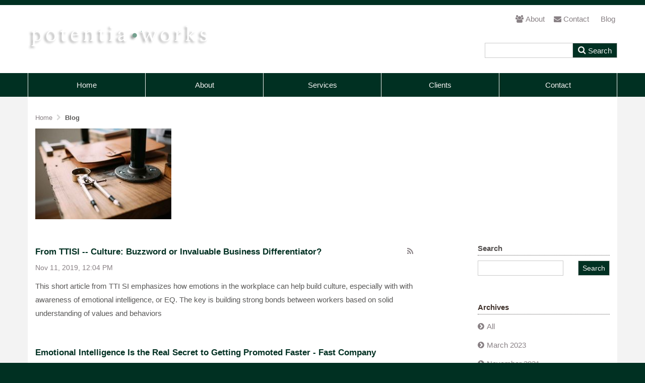

--- FILE ---
content_type: text/html; charset=UTF-8
request_url: https://potentia.works/blog?ccm_paging_p_b85=2&ccm_order_by_b85=cv.cvDatePublic&ccm_order_by_direction_b85=desc&ccm_paging_p_b87=6&ccm_order_by_b87=cv.cvDatePublic&ccm_order_by_direction_b87=desc
body_size: 6888
content:
<!DOCTYPE html>
<!--[if lt IE 7]>      <html class="no-js lt-ie9 lt-ie8 lt-ie7" lang="en"> <![endif]-->
<!--[if IE 7]>         <html class="no-js lt-ie9 lt-ie8" lang="en"> <![endif]-->
<!--[if IE 8]>         <html class="no-js lt-ie9" lang="en"> <![endif]-->
<!--[if gt IE 8]><!--> <html class="no-js" lang="en"> <!--<![endif]-->
    <head>
        <meta http-equiv="X-UA-Compatible" content="IE=edge,chrome=1">
        
<title>Blog :: Potentia.Works | Business Coach | Business Consulting | Management Consulting | Performance Assessments | Increase Productivity | Executive Consulting | Career Coach | Professional Coach | DISC Assessments | Online Life Coach</title>

<meta http-equiv="content-type" content="text/html; charset=UTF-8"/>
<meta name="description" content="Relevant articles on business, performance assessment tools, productivity, leadership, communication and work cultures"/>
<meta name="generator" content="concrete5 - 8.5.4"/>
<link rel="canonical" href="https://potentia.works/blog?ccm_paging_p_b85=2&ccm_order_by_b85=cv.cvDatePublic&ccm_order_by_direction_b85=desc&ccm_paging_p_b87=6&ccm_order_by_b87=cv.cvDatePublic&ccm_order_by_direction_b87=desc">
<script type="text/javascript">
    var CCM_DISPATCHER_FILENAME = "/index.php";
    var CCM_CID = 182;
    var CCM_EDIT_MODE = false;
    var CCM_ARRANGE_MODE = false;
    var CCM_IMAGE_PATH = "/updates/concrete5-8.5.4/concrete/images";
    var CCM_TOOLS_PATH = "/index.php/tools/required";
    var CCM_APPLICATION_URL = "https://potentia.works";
    var CCM_REL = "";
    var CCM_ACTIVE_LOCALE = "en_US";
</script>

<link href="https://potentia.works/rss/blog" rel="alternate" type="application/rss+xml">
<link href="/updates/concrete5-8.5.4/concrete/css/font-awesome.css?ccm_nocache=d846f33d9148b37e63b22ff9a7339155be77a7f9" rel="stylesheet" type="text/css" media="all">
<script type="text/javascript" src="/updates/concrete5-8.5.4/concrete/js/jquery.js?ccm_nocache=d846f33d9148b37e63b22ff9a7339155be77a7f9"></script>
<link href="/updates/concrete5-8.5.4/concrete/blocks/page_list/view.css?ccm_nocache=d846f33d9148b37e63b22ff9a7339155be77a7f9" rel="stylesheet" type="text/css" media="all">
<link href="/updates/concrete5-8.5.4/concrete/blocks/search/view.css?ccm_nocache=d846f33d9148b37e63b22ff9a7339155be77a7f9" rel="stylesheet" type="text/css" media="all">
<link href="/updates/concrete5-8.5.4/concrete/blocks/date_navigation/view.css?ccm_nocache=d846f33d9148b37e63b22ff9a7339155be77a7f9" rel="stylesheet" type="text/css" media="all">
<link href="/updates/concrete5-8.5.4/concrete/blocks/social_links/view.css?ccm_nocache=d846f33d9148b37e63b22ff9a7339155be77a7f9" rel="stylesheet" type="text/css" media="all">

        <meta name="viewport" content="width=device-width, initial-scale=1">
        <link rel="stylesheet" href="/packages/theme_stucco/themes/stucco/css/bootstrap-theme.min.css">
        <link rel="stylesheet" href="/packages/theme_stucco/themes/stucco/css/bootstrap.css">
        <link href="/application/files/cache/css/stucco/main.css?ts=1768734434" rel="stylesheet" type="text/css" media="all">
        <script src="/packages/theme_stucco/themes/stucco/js/vendor/modernizr-2.8.3-respond-1.4.2.min.js"></script>
    </head>
    <body class="blog">
    	<div class="ccm-page ccm-page-id-182 page-type-blog page-template-full">
        <!--[if lt IE 8]>
            <p class="browserupgrade">You are using an <strong>outdated</strong> browser. Please <a href="http://browsehappy.com/">upgrade your browser</a> to improve your experience.</p>
        <![endif]-->

        <a class="skip-link screen-reader-text" href="#main-content">Skip to content</a>		<!-- Header -->
		<div id="header-content" class="header-container">
            <header class="header-content-inner clearfix" role="banner">
                <div class="header-logo col-xs-9 col-sm-6 col-md-4">
					

    <div class="content-block"><p data-redactor-inserted-image="true"><a href="https://potentia.works/"><img src="https://potentia.works/application/files/7614/5852/3390/Potentia_Works_logo_white_shadow_350.png" /></a></p>
</div>
				</div>
				<div class="header-conctens col-sm-6 col-md-8">
					<div class="row">
						<div class="header-navi clearfix">
							

        <div class="ccm-custom-style-container ccm-custom-style-headernavigation-679 stucco-header-navi"
            >
    <div class="content-block"><ul>
	<li><a href="https://potentia.works/about-Andrew-Hill"><i class="fa fa-users fa-fw"></i>About</a></li>
	<li><a href="https://potentia.works/contact"><i class="fa fa-envelope fa-fw"></i>Contact</a></li>
	<li><a href="https://potentia.works/blog"><i class="fa fa-pencil-square-ofa-fw"></i>Blog</a></li>
</ul></div>
    </div>
						</div>
						<div class="header-search clearfix">
							

    <div class="search-container" role="search">
<form action="https://potentia.works/search" method="get" class="ccm-search-block-form">
<div class="search-inner clearfix">

	<input name="search_paths[]" type="hidden" value="" />
    <input name="query" type="text" value="" class="search-input" />
	<div class="search-btn-inner clearfix">
		<input name="submit" type="submit" value="Search" class="search-submit" /><i class="fa fa-search"></i>
	</div>
</div>

</form></div>
						</div>
					</div>
				</div>
			</header>
			<!-- Global Navigation -->
			<div class="global-navi">
				

    
	<div class="container">
		<div class="row no-gutter">
			<div class="global-navi-wrapper">
				<nav class="animenu" role="navigation">
					<div class="button-wrapper">
						<button class="animenu__toggle">
							<span class="animenu__toggle__bar"></span>
							<span class="animenu__toggle__bar"></span>
							<span class="animenu__toggle__bar"></span>
						</button>
					</div>
<ul class="animenu__nav"><li class=""><a href="/" target="_self" class="">Home</a></li><li class=""><a href="https://potentia.works/about-Andrew-Hill" target="_self" class="">About</a></li><li class=""><a href="https://potentia.works/services" target="_self" class="">Services</a><ul class="animenu__nav__child"><li class=""><a href="https://potentia.works/services/prioritized-leader" target="_self" class="">The Prioritized Leader</a></li><li class=""><a href="https://potentia.works/services/s3" target="_self" class="">S3 Strategic Talent Solutions</a></li></ul></li><li class=""><a href="https://potentia.works/clients" target="_self" class="">Clients</a><ul class="animenu__nav__child"><li class=""><a href="https://potentia.works/clients/testimonials" target="_self" class="">Testimonials</a></li></ul></li><li class=""><a href="https://potentia.works/contact" target="_self" class="">Contact</a></li></ul>				</nav>
			</div>
		</div>
	</div>


			</div><!-- //Global Navigation -->
        </div><!-- //Headerー -->

		<!--  Main Contents -->
		<div id="main-content" class="main-container">
			<div class="main-content-inner clearfix">
				

<div class="container"><div class="row"><div class="col-sm-12">    <nav role="navigation" aria-label="breadcrumb"><ol itemscope itemtype="http://schema.org/BreadcrumbList" class="bread-crumbs clearfix"><li itemprop="itemListElement" itemscope
      itemtype="http://schema.org/ListItem"><a itemprop="item" href="https://potentia.works/" target="_self"><span itemprop="name">Home</span></a><meta itemprop="position" content="1" /></li><li itemprop="itemListElement" itemscope
      itemtype="http://schema.org/ListItem" class="active"><a itemprop="item" href="https://potentia.works/blog" target="_self"><span itemprop="name">Blog</span></a><meta itemprop="position" content="2" /></li></ol></nav>
</div></div></div>				<main role="main">
					<article>
						

<div class="container"><div class="row"><div class="col-sm-12">    <img src="https://potentia.works/application/files/cache/thumbnails/7e0726cb2a58550e967887543bb46bf9.jpg" alt="" width="270" height="180" class="ccm-image-block img-responsive bID-565">
</div></div></div>

    <div style="height: 50px;"></div>


<div class="container"><div class="row"><div class="col-sm-12">    <div class="row"><div class="col-sm-8">

    
    <div class="ccm-block-page-list-wrapper">

        
                    <a href="https://potentia.works/rss/blog" target="_blank" class="ccm-block-page-list-rss-feed">
                <i class="fa fa-rss"></i>
            </a>
            
        <div class="ccm-block-page-list-pages">

            
                <div class="ccm-block-page-list-page-entry">

                    
                                            <div class="ccm-block-page-list-page-entry-text">

                                                            <div class="ccm-block-page-list-title">
                                                                            <a href="https://potentia.works/blog/ttisi-culture-buzzword-or-invaluable-business-differentiator"
                                           target="_self">From TTISI -- Culture: Buzzword or Invaluable Business Differentiator?</a>
                                                                        </div>
                                
                                                            <div class="ccm-block-page-list-date">Nov 11, 2019, 12:04 PM</div>
                                
                                                            <div class="ccm-block-page-list-description">This short article from TTI SI emphasizes how emotions in the workplace can help build culture, especially with with awareness of emotional intelligence, or EQ. The key is building strong bonds between workers based on solid understanding of values and behaviors</div>
                                
                            
                        </div>
                                        </div>

                
                <div class="ccm-block-page-list-page-entry">

                    
                                            <div class="ccm-block-page-list-page-entry-text">

                                                            <div class="ccm-block-page-list-title">
                                                                            <a href="https://potentia.works/blog/emotional-intelligence-real-secret-getting-promoted-faster-fast-company"
                                           target="_self">Emotional Intelligence Is the Real Secret to Getting Promoted Faster - Fast Company</a>
                                                                        </div>
                                
                                                            <div class="ccm-block-page-list-date">Sep 18, 2019, 3:41 PM</div>
                                
                                                            <div class="ccm-block-page-list-description">Your technical skills probably won’t secure you that management role, but these seven habits might.</div>
                                
                            
                        </div>
                                        </div>

                
                <div class="ccm-block-page-list-page-entry">

                    
                                            <div class="ccm-block-page-list-page-entry-text">

                                                            <div class="ccm-block-page-list-title">
                                                                            <a href="https://potentia.works/blog/4-communication-tips-when-using-disc"
                                           target="_self">4 Communication Tips When Using DISC</a>
                                                                        </div>
                                
                                                            <div class="ccm-block-page-list-date">Aug 14, 2019, 11:22 AM</div>
                                
                                                            <div class="ccm-block-page-list-description">Here’s a useful infographic from TTI for adapting your DISC style for more effective communication. Knowing how to identify and adapt to behavioral styles different from your own is the key to successful communication. When you understand how to communicate with each unique DISC style you will improve the relationship and get better results. It’s all about appreciating the unique and different qualities of people in work and life.</div>
                                
                            
                        </div>
                                        </div>

                
                <div class="ccm-block-page-list-page-entry">

                    
                                            <div class="ccm-block-page-list-page-entry-text">

                                                            <div class="ccm-block-page-list-title">
                                                                            <a href="https://potentia.works/blog/power-delegation"
                                           target="_self">The Power of Delegation</a>
                                                                        </div>
                                
                                                            <div class="ccm-block-page-list-date">Jul 9, 2019, 3:17 PM</div>
                                
                                                            <div class="ccm-block-page-list-description">The Power of Delegation 
The human &quot;condition&quot; is fairly predictable -- we tend to stay in our comfort zone until forced out by pain or reward. However, the most successful leaders will tactically move out into the &quot;creative tension zone&quot; when needed to achieve greater results. </div>
                                
                            
                        </div>
                                        </div>

                
                <div class="ccm-block-page-list-page-entry">

                    
                                            <div class="ccm-block-page-list-page-entry-text">

                                                            <div class="ccm-block-page-list-title">
                                                                            <a href="https://potentia.works/blog/10-ways-increase-eq-emotional-intelligence"
                                           target="_self">10 Ways to Increase EQ (Emotional Intelligence)</a>
                                                                        </div>
                                
                                                            <div class="ccm-block-page-list-date">Jul 2, 2019, 12:16 PM</div>
                                
                                                            <div class="ccm-block-page-list-description">TTI SI, a premier assessment developer that I have used for over 16 years, published an article on ways to increase emotional intelligence (EQ). They provide a variety of tools to gauge EQ and offer prescriptive solutions for improvements. My personal favorite in this arena is the Tri-Metrix EQ that combines behavioral style, motivators and EQ with a summary that blends all three.

For leaders, high EQ is essential to creating a high-performing work culture of trust and cohesion. Take a look at the short, graphical article and see if there may be some simple changes you can make to increase self-awareness and self-regulation. Improvement in these two areas alone will lead to increased motivation, social awareness and regulation. After all, couldn&#039;t the world use a little more emotional stability?</div>
                                
                            
                        </div>
                                        </div>

                
                <div class="ccm-block-page-list-page-entry">

                    
                                            <div class="ccm-block-page-list-page-entry-text">

                                                            <div class="ccm-block-page-list-title">
                                                                            <a href="https://potentia.works/blog/hiring-right"
                                           target="_self">Hiring Right</a>
                                                                        </div>
                                
                                                            <div class="ccm-block-page-list-date">May 9, 2018, 5:56 PM</div>
                                
                                                            <div class="ccm-block-page-list-description">Great article from SHRM on best criteria and tools for hiring successfully. &quot;An objective, evidence-based hiring process can be an effective way to minimize biases and limit impulsive decision-making.&quot;  Assessment tools used effectively with pre-hire candidates can lead to much higher likelihood of success with onboarding them, and ultimately career success leading to enhancing organizational goals.  
</div>
                                
                            
                        </div>
                                        </div>

                
                <div class="ccm-block-page-list-page-entry">

                    
                                            <div class="ccm-block-page-list-page-entry-text">

                                                            <div class="ccm-block-page-list-title">
                                                                            <a href="https://potentia.works/blog/how-self-aware-are-people"
                                           target="_self">How Self-Aware Are People?</a>
                                                                        </div>
                                
                                                            <div class="ccm-block-page-list-date">Mar 6, 2018, 2:39 PM</div>
                                
                                                            <div class="ccm-block-page-list-description">I found an interesting article on The Atlantic website that challenges the concept that we know ourselves better than other people. Adam Grant writes that your coworkers are likely better at rating some parts of your personality than you are. Read more...</div>
                                
                            
                        </div>
                                        </div>

                
                <div class="ccm-block-page-list-page-entry">

                    
                                            <div class="ccm-block-page-list-page-entry-text">

                                                            <div class="ccm-block-page-list-title">
                                                                            <a href="https://potentia.works/blog/your-team-motivated-probably-not"
                                           target="_self">Is Your Team Motivated? Probably Not</a>
                                                                        </div>
                                
                                                            <div class="ccm-block-page-list-date">Sep 22, 2016, 1:13 PM</div>
                                
                                                            <div class="ccm-block-page-list-description">​I recently sat in on one of TTI Success Insights (my assessment provider of choice) regular webinars on Meaningful Conversations That Reinforce Culture​. At the beginning the moderator recounted some startling statistics from a recent study by Gallup:

​-- 70% of U.S. employees are not engaged at work​
-- 89% of owners and managers think that their employees are leaving to make more money somewhere else, when in reality only 12% leave for more money. ​
What are these statistics telling us? One obvious answer is a lack of motivation. The other is that the object of their motivation​ is not what management believe it it.  Let&#039;s take a look at this.</div>
                                
                            
                        </div>
                                        </div>

                
                <div class="ccm-block-page-list-page-entry">

                    
                                            <div class="ccm-block-page-list-page-entry-text">

                                                            <div class="ccm-block-page-list-title">
                                                                            <a href="https://potentia.works/blog/whats-holding-you-back-three-keys-effectiveness"
                                           target="_self">What&#039;s Holding You Back? Three keys to Effectiveness</a>
                                                                        </div>
                                
                                                            <div class="ccm-block-page-list-date">Sep 13, 2016, 2:52 PM</div>
                                
                                                            <div class="ccm-block-page-list-description">​The usual culprit behind ineffectiveness -- or the inability to accomplish a goal quickly and efficiently -- is resistance. And resistance builds in the face of unresolved conflicts until inertia or something greater sets in. </div>
                                
                            
                        </div>
                                        </div>

                
                <div class="ccm-block-page-list-page-entry">

                    
                                            <div class="ccm-block-page-list-page-entry-text">

                                                            <div class="ccm-block-page-list-title">
                                                                            <a href="https://potentia.works/blog/power-science-based-performance-tools-assessments"
                                           target="_self">The Power of Science-based Performance Tools</a>
                                                                        </div>
                                
                                                            <div class="ccm-block-page-list-date">Mar 15, 2016, 8:19 AM</div>
                                
                                                            <div class="ccm-block-page-list-description">​Humans are multifaceted beings with many components that can be measured by assessments.  What is the value of taking these assessments and what do you do with them?  Successful people know themselves, and they are aware of how others see them, so they are more effectively navigating their way to their goals with full support from others...</div>
                                
                            
                        </div>
                                        </div>

                        </div><!-- end .ccm-block-page-list-pages -->

        
    </div><!-- end .ccm-block-page-list-wrapper -->


            <div class="ccm-pagination-wrapper"><ul class="pagination"><li class="prev"><a href="/blog?ccm_paging_p_b87=6&amp;ccm_order_by_b87=cv.cvDatePublic&amp;ccm_order_by_direction_b87=desc&amp;ccm_paging_p_b85=1&amp;ccm_order_by_b85=cv.cvDatePublic&amp;ccm_order_by_direction_b85=desc" rel="prev">&larr; Previous</a></li><li><a href="/blog?ccm_paging_p_b87=6&amp;ccm_order_by_b87=cv.cvDatePublic&amp;ccm_order_by_direction_b87=desc&amp;ccm_paging_p_b85=1&amp;ccm_order_by_b85=cv.cvDatePublic&amp;ccm_order_by_direction_b85=desc">1</a></li><li class="active"><span>2 <span class="sr-only">(current)</span></span></li><li class="next disabled"><span>Next &rarr;</span></li></ul></div>    
    


    <div style="height: 50px;"></div>


    

<div class="ccm-block-page-list-wrapper">

    
    
    <ul class="ccm-block-page-list-pages news-list">

    
		<li class="ccm-block-page-list-page-entry">
			<dl class="clearfix">
				<dt>November 11, 2019</dt>
				<dd class="clearfix">
					<div class="news-list-title clearfix">
						<p><a href="https://potentia.works/blog/ttisi-culture-buzzword-or-invaluable-business-differentiator" target="_self">From TTISI -- Culture: Buzzword or Invaluable Business Differentiator?</a></p>
					</div>
					                    <div class="ccm-block-page-list-description">
                        This short article from TTI SI emphasizes how emotions in the workplace can help build culture, especially with with awareness of emotional intelligence, or EQ. The key is building strong bonds between workers based on solid understanding of values and behaviors                    </div>
                				</dd>
			</dl>
        </li>

	
		<li class="ccm-block-page-list-page-entry">
			<dl class="clearfix">
				<dt>September 18, 2019</dt>
				<dd class="clearfix">
					<div class="news-list-title clearfix">
						<p><a href="https://potentia.works/blog/emotional-intelligence-real-secret-getting-promoted-faster-fast-company" target="_self">Emotional Intelligence Is the Real Secret to Getting Promoted Faster - Fast Company</a></p>
					</div>
					                    <div class="ccm-block-page-list-description">
                        Your technical skills probably won&rsquo;t secure you that management role, but these seven habits might.                    </div>
                				</dd>
			</dl>
        </li>

	    </ul>

    
</div><!-- end .ccm-block-page-list -->


        <div class="ccm-pagination-wrapper"><ul class="st-pagination pagination"><li class="prev"><a href="/blog?ccm_paging_p_b85=2&amp;ccm_order_by_b85=cv.cvDatePublic&amp;ccm_order_by_direction_b85=desc&amp;ccm_paging_p_b87=5&amp;ccm_order_by_b87=cv.cvDatePublic&amp;ccm_order_by_direction_b87=desc" rel="prev">Previous</a></li><li><a href="/blog?ccm_paging_p_b85=2&amp;ccm_order_by_b85=cv.cvDatePublic&amp;ccm_order_by_direction_b85=desc&amp;ccm_paging_p_b87=1&amp;ccm_order_by_b87=cv.cvDatePublic&amp;ccm_order_by_direction_b87=desc">1</a></li><li><a href="/blog?ccm_paging_p_b85=2&amp;ccm_order_by_b85=cv.cvDatePublic&amp;ccm_order_by_direction_b85=desc&amp;ccm_paging_p_b87=2&amp;ccm_order_by_b87=cv.cvDatePublic&amp;ccm_order_by_direction_b87=desc">2</a></li><li><a href="/blog?ccm_paging_p_b85=2&amp;ccm_order_by_b85=cv.cvDatePublic&amp;ccm_order_by_direction_b85=desc&amp;ccm_paging_p_b87=3&amp;ccm_order_by_b87=cv.cvDatePublic&amp;ccm_order_by_direction_b87=desc">3</a></li><li><a href="/blog?ccm_paging_p_b85=2&amp;ccm_order_by_b85=cv.cvDatePublic&amp;ccm_order_by_direction_b85=desc&amp;ccm_paging_p_b87=4&amp;ccm_order_by_b87=cv.cvDatePublic&amp;ccm_order_by_direction_b87=desc">4</a></li><li><a href="/blog?ccm_paging_p_b85=2&amp;ccm_order_by_b85=cv.cvDatePublic&amp;ccm_order_by_direction_b85=desc&amp;ccm_paging_p_b87=5&amp;ccm_order_by_b87=cv.cvDatePublic&amp;ccm_order_by_direction_b87=desc">5</a></li><li class="active"><span>6 <span class="sr-only">(current)</span></span></li><li><a href="/blog?ccm_paging_p_b85=2&amp;ccm_order_by_b85=cv.cvDatePublic&amp;ccm_order_by_direction_b85=desc&amp;ccm_paging_p_b87=7&amp;ccm_order_by_b87=cv.cvDatePublic&amp;ccm_order_by_direction_b87=desc">7</a></li><li><a href="/blog?ccm_paging_p_b85=2&amp;ccm_order_by_b85=cv.cvDatePublic&amp;ccm_order_by_direction_b85=desc&amp;ccm_paging_p_b87=8&amp;ccm_order_by_b87=cv.cvDatePublic&amp;ccm_order_by_direction_b87=desc">8</a></li><li><a href="/blog?ccm_paging_p_b85=2&amp;ccm_order_by_b85=cv.cvDatePublic&amp;ccm_order_by_direction_b85=desc&amp;ccm_paging_p_b87=9&amp;ccm_order_by_b87=cv.cvDatePublic&amp;ccm_order_by_direction_b87=desc">9</a></li><li><a href="/blog?ccm_paging_p_b85=2&amp;ccm_order_by_b85=cv.cvDatePublic&amp;ccm_order_by_direction_b85=desc&amp;ccm_paging_p_b87=10&amp;ccm_order_by_b87=cv.cvDatePublic&amp;ccm_order_by_direction_b87=desc">10</a></li><li class="next"><a href="/blog?ccm_paging_p_b85=2&amp;ccm_order_by_b85=cv.cvDatePublic&amp;ccm_order_by_direction_b85=desc&amp;ccm_paging_p_b87=7&amp;ccm_order_by_b87=cv.cvDatePublic&amp;ccm_order_by_direction_b87=desc" rel="next">Next</a></li></ul></div>


</div><div class="col-sm-3 col-sm-offset-1">

        <div class="ccm-custom-style-container ccm-custom-style-main4-88 block-sidebar-wrapped"
            >
        <form action="https://potentia.works/search" method="get" class="ccm-search-block-form"><h3>Search</h3><input name="search_paths[]" type="hidden"
             value="" /><input name="query" type="text" value=""
         class="ccm-search-block-text" /> <input name="submit" type="submit" value="Search"
              class="btn btn-default ccm-search-block-submit" />

</form>
    </div>


        <div class="ccm-custom-style-container ccm-custom-style-main4-89 block-sidebar-padded"
            >
    
<div class="ccm-block-date-navigation-wrapper">

    <div class="ccm-block-date-navigation-header">
        <h5>Archives</h5>
    </div>

            <ul class="ccm-block-date-navigation-dates">
            <li><a href="https://potentia.works/blog">All</a></li>

                            <li><a href="https://potentia.works/blog/2023/03"
                        >March 2023</a></li>
                            <li><a href="https://potentia.works/blog/2021/11"
                        >November 2021</a></li>
                            <li><a href="https://potentia.works/blog/2021/07"
                        >July 2021</a></li>
                            <li><a href="https://potentia.works/blog/2021/05"
                        >May 2021</a></li>
                            <li><a href="https://potentia.works/blog/2021/04"
                        >April 2021</a></li>
                            <li><a href="https://potentia.works/blog/2021/03"
                        >March 2021</a></li>
                            <li><a href="https://potentia.works/blog/2021/02"
                        >February 2021</a></li>
                            <li><a href="https://potentia.works/blog/2019/11"
                        >November 2019</a></li>
                            <li><a href="https://potentia.works/blog/2019/09"
                        >September 2019</a></li>
                            <li><a href="https://potentia.works/blog/2019/08"
                        >August 2019</a></li>
                            <li><a href="https://potentia.works/blog/2019/07"
                        >July 2019</a></li>
                            <li><a href="https://potentia.works/blog/2018/05"
                        >May 2018</a></li>
                            <li><a href="https://potentia.works/blog/2018/03"
                        >March 2018</a></li>
                            <li><a href="https://potentia.works/blog/2016/09"
                        >September 2016</a></li>
                            <li><a href="https://potentia.works/blog/2016/03"
                        >March 2016</a></li>
                    </ul>
    

</div>

    </div>
</div></div>
</div></div></div>					</article>
				</main>
							</div>
		</div><!-- // Main Contents -->


		<!-- Footer -->
		<div class="footer-container">
			<footer class="footer-content-inner" role="contentinfo">
				<div class="container">
					<div class="row">
						<!-- Footer Navigation -->
						<div class="footer-nav col-sm-6">
							

    <div class="content-block"><p><a href="https://potentia.works/contact">Contact</a> | <a href="https://potentia.works/services">Services</a> | <a href="https://potentia.works/blog">Blog</a> |<a href="https://potentia.works/clients">Clients</a></p></div>
						</div><!-- //Footer Navigation -->
						<!-- Social Button -->
						<div class="social-button col-sm-6">
							<nav>
								

    
<div id="ccm-block-social-links614" class="ccm-block-social-links">
    <ul class="list-inline">
                <li>
                <a target="_blank" rel="noopener noreferrer" href="https://www.linkedin.com/in/andrew-hill-a48b002"
                    aria-label="LinkedIn"><i class="fa fa-linkedin-square" aria-hidden="true" title="LinkedIn"></i></a>
            </li>
            </ul>
</div>

							</nav>
						</div><!-- //Social Button -->
						<div class="copyright col-sm-12">
							

    <div class="content-block"><p>Copyright &copy; 2023 Potentia. All Rights Reserved.</p>
</div>
						</div>
						<div id="scroll-page-top">
							<a href="#container" class="top">Back to Top</a>
						</div>
					</div>
				</div>
								<span id="ccm-account-menu-container"></span>
							</footer>
		</div><!-- //Footer -->

    	</div>

		<script>
  (function(i,s,o,g,r,a,m){i['GoogleAnalyticsObject']=r;i[r]=i[r]||function(){
  (i[r].q=i[r].q||[]).push(arguments)},i[r].l=1*new Date();a=s.createElement(o),
  m=s.getElementsByTagName(o)[0];a.async=1;a.src=g;m.parentNode.insertBefore(a,m)
  })(window,document,'script','https://www.google-analytics.com/analytics.js','ga');
  ga('create', 'UA-82837827-1', 'auto');
  ga('send', 'pageview');
</script><script type="text/javascript" src="/updates/concrete5-8.5.4/concrete/js/bootstrap/tooltip.js?ccm_nocache=d846f33d9148b37e63b22ff9a7339155be77a7f9"></script>
<script type="text/javascript" src="/updates/concrete5-8.5.4/concrete/js/picturefill.js?ccm_nocache=d846f33d9148b37e63b22ff9a7339155be77a7f9"></script>
<script type="text/javascript" src="/packages/theme_stucco/blocks/autonav/templates/stucco_global_nav_animenu/view.js?ccm_nocache=d846f33d9148b37e63b22ff9a7339155be77a7f9"></script>
<script type="text/javascript" src="/updates/concrete5-8.5.4/concrete/blocks/image/view.js?ccm_nocache=d846f33d9148b37e63b22ff9a7339155be77a7f9"></script>

        <script src="/packages/theme_stucco/themes/stucco/js/main.js"></script>

    </body>
</html>


--- FILE ---
content_type: text/css
request_url: https://potentia.works/application/files/cache/css/stucco/main.css?ts=1768734434
body_size: 15454
content:
/*----------------------------------------------

	Theme Name: Stucco
	Website Designed and developed by www.onside.com
	Author: Shin'ichi Nakane
	Description: Main Style Sheet 02-12-2016 (mm-dd-yyyy)
	Version: 1.1

----------------------------------------------*/
/*
 * The sections in this document roughly correspond to our theme style guide.
 */
/* @home-upper-background-color: #f8fbf8; */
div.logo-page main.logo-page div.content-block img {
  max-height: 100px;
  float: left;
  margin: 0 20px 20px 0;
  max-width: 300px;
}
div.logo-page main.logo-page div.content-block p {
  padding: 0;
  margin: 0;
}
/*----------------------------------------------
	Input Styles
----------------------------------------------*/
.ccm-page {
  font-family: 'Helvetica Neue', Helvetica, Arial, sans-serif;
  font-weight: 400;
  font-size: 15px;
  -webkit-font-smoothing: antialiased;
}
.ccm-page .form-group {
  margin-bottom: 20px;
  content: " ";
  display: table;
  clear: both;
  *zoom: 1;
}
.ccm-page .ccm-block-express-form .form-group {
  width: 100%;
}
.ccm-page input {
  border: none;
}
.ccm-page .btn {
  border-radius: 0;
}
.ccm-page .ccm-ui .btn {
  -webkit-border-radius: 20px;
  -moz-border-radius: 20px;
  border-radius: 20px;
  -ms-border-radius: 20px;
  padding: 10px 30px 10px 30px;
}
.ccm-page .ccm-ui .btn-group > .btn:first-child:not(:last-child):not(.dropdown-toggle) {
  border-bottom-right-radius: 0;
  border-top-right-radius: 0;
}
.ccm-page .ccm-ui .btn-group > .btn:last-child:not(:first-child),
.ccm-page .ccm-ui .btn-group > .dropdown-toggle:not(:first-child) {
  border-bottom-left-radius: 0;
  border-top-left-radius: 0;
}
.ccm-page .ccm-ui .btn-group > .btn + .dropdown-toggle {
  padding-left: 8px;
  padding-right: 8px;
}
.ccm-page .btn-default {
  border-color: #ddd;
}
.ccm-page .btn-default:focus,
.ccm-page .btn-default .focus {
  border-color: #ddd;
}
.ccm-page .btn-default:hover {
  border-color: #ddd;
}
.ccm-page .form-control {
  line-height: 18px;
  border: solid 1px #ddd;
  border-radius: 0;
}
.ccm-page .form-inline .form-control {
  display: inline-block;
  width: auto;
  vertical-align: middle;
}
.ccm-page .ccm-input-time-wrapper .form-control {
  margin: 0 5px;
}
.ccm-page input[type="text"],
.ccm-page input[type="email"],
.ccm-page input[type="tel"],
.ccm-page input[type="url"],
.ccm-page .ccm-input-date {
  float: left;
  margin: 0;
  padding: 3px 8px 3px 8px;
  border: solid 1px #ddd;
  border-radius: 0;
}
.ccm-page input[type="file"] {
  padding: 6px 1px;
  border: none;
  -webkit-box-shadow: none;
  box-shadow: none;
}
.ccm-page input[type="radio"],
.ccm-page input[type="checkbox"] {
  margin: 7px 0 0;
  margin-top: 1px \9;
  line-height: normal;
}
.ccm-page .radio input[type="radio"],
.ccm-page .radio-inline input[type="radio"],
.ccm-page .checkbox input[type="checkbox"],
.ccm-page .checkbox-inline input[type="checkbox"] {
  margin-left: -20px;
}
.ccm-page button,
.ccm-page input[type="button"],
.ccm-page input[type="reset"],
.ccm-page input[type="submit"] {
  color: #f3f3f2;
  background: #003022;
  box-shadow: none;
  cursor: pointer;
  -webkit-appearance: button;
  line-height: 1;
  padding: 8px;
  text-shadow: none;
  border: solid 1px #ddd;
  border-left: none;
}
.ccm-page button:hover,
.ccm-page input[type="button"]:hover,
.ccm-page input[type="reset"]:hover,
.ccm-page input[type="submit"]:hover {
  color: #524e4d;
  background: #f3f3f2;
  -webkit-transition: all 0.2s ease-in-out;
  -moz-transition: all 0.2s ease-in-out;
  transition: all 0.2s ease-in-out;
  box-shadow: none;
}
.ccm-page button:hover + i,
.ccm-page input[type="button"]:hover + i,
.ccm-page input[type="reset"]:hover + i,
.ccm-page input[type="submit"]:hover + i {
  color: #524e4d;
  background: #f3f3f2;
  -webkit-transition: all 0.2s ease-in-out;
  -moz-transition: all 0.2s ease-in-out;
  transition: all 0.2s ease-in-out;
  box-shadow: none;
}
.ccm-page .btn-default {
  color: #f3f3f2;
  background: #003022;
  text-shadow: none;
}
.ccm-page .btn-default:hover {
  color: #f3f3f2;
  background: #00966a;
}
.ccm-page .btn-primary {
  color: #ffffff;
  background: #3c85c3;
}
.ccm-page .btn-primary:hover {
  color: #ffffff;
  background: #2a5d88;
}
.ccm-page .btn-success {
  color: #ffffff;
  background: #21a69e;
}
.ccm-page .btn-success:hover {
  background: #146661;
}
.ccm-page .btn-info {
  color: #ffffff;
  background: #2ec2b6;
}
.ccm-page .btn-info:hover {
  background: #1f847c;
}
.ccm-page .btn-warning {
  color: #ffffff;
  background: #df8943;
}
.ccm-page .btn-warning:hover {
  background: #b6631f;
}
.ccm-page .btn-danger {
  color: #ffffff;
  background: #b64642;
}
.ccm-page .btn-danger:hover {
  background: #7e302e;
}
.ccm-page dl {
  margin: 0 0 40px;
  padding: 0;
  color: #595857;
}
.ccm-page dl dt {
  margin: 0 0 10px;
  padding: 0;
  line-height: 1.8;
}
.ccm-page dl dt p {
  margin: 0;
  padding: 0;
}
.ccm-page dl dd {
  margin: 0;
  padding: 0;
  line-height: 1.8;
}
.ccm-page dl dd p {
  margin: 0;
  padding: 0;
}
.ccm-page dl.last {
  margin-bottom: 0;
}
.ccm-page .description-table dl {
  display: table;
  width: 100%;
  padding: 15px 0;
}
.ccm-page .description-table dl dt {
  display: table-cell;
  width: 10em;
  margin: 0 10px 30px 0;
  padding: 0;
  font-weight: 400;
  line-height: 1.8;
}
.ccm-page .description-table dl dd {
  display: table-cell;
  margin: 0;
  padding: 0;
  line-height: 1.8;
}
.ccm-page .description-table dl.last {
  margin-bottom: 0;
}
.ccm-page .heading-centering {
  text-align: center;
}
.ccm-page .heading-right {
  text-align: right;
}
.ccm-page .heading-types .left-border span {
  margin: 0;
  padding: 0 0 0 15px;
  color: #003022;
  border-left: solid 6px #003022;
}
.ccm-page .heading-types .double-line {
  padding-top: 1em;
}
.ccm-page .heading-types .double-line span {
  margin: 0;
  padding: 8px .4em 8px;
  color: #003022;
  border-top: solid 6px #003022;
  border-bottom: solid 6px #003022;
}
.ccm-page .heading-types .under-line span {
  margin: 0;
  padding: 0 0 8px;
  color: #003022;
  border-bottom: solid 6px #003022;
}
.ccm-page .heading-types .dot-under-line span {
  margin: 0;
  padding: 0 0 13px;
  color: #003022;
  /* background: url('../img/headeing_dot.svg') left bottom repeat-x; */
  background: url('data:image/svg+xml;utf8,<svg version="1.1" xmlns="http://www.w3.org/2000/svg" xmlns:xlink="http://www.w3.org/1999/xlink" x="0px" y="0px" width="12px" height="8px" viewBox="0 0 12 8" enable-background="new 0 0 12 8" xml:space="preserve"><circle class="dot-line" cx="6" cy="4" r="3" fill="#30ffc3" /></svg>') center bottom repeat-x;
}
.ccm-page #ccm-profile-header h1 {
  margin: 30px 0 50px;
  padding: 0 0 0 15px;
  color: #28282e;
  font-family: 'Helvetica Neue', Helvetica, Arial, sans-serif;
  font-size: 1.8em;
  line-height: 1.2;
  font-weight: 400;
  /* text-transform: @page-title-type-text-transform; */
  border-left: solid 6px #28282e;
}
.ccm-page #ccm-profile-header .btn {
  /* border-radius: 0; */
  -webkit-border-radius: 20px;
  -moz-border-radius: 20px;
  border-radius: 20px;
  -ms-border-radius: 20px;
  padding: 10px 30px 10px 30px;
}
.ccm-page #ccm-profile-header .btn-group > .btn:first-child:not(:last-child) {
  border-bottom-right-radius: 0;
  border-top-right-radius: 0;
}
.ccm-page #ccm-profile-header .btn-group > .btn:last-child:not(:first-child) {
  border-bottom-left-radius: 0;
  border-top-left-radius: 0;
}
/* fill="@{heading-types-dot-color}" */
.ccm-search-block-form input.ccm-search-block-text {
  margin-right: 15px;
  width: 50%;
  margin-bottom: 15px;
}
/*----------------------------------------------
	concrete5 Styles
----------------------------------------------*/
h1,
.h1 {
  margin: 0 0 30px;
  color: #003022;
  font-family: 'Helvetica Neue', Helvetica, Arial, sans-serif;
  font-size: 2.4em;
  font-weight: 400;
}
h2,
.h2 {
  margin: 0 0 20px;
  color: #003022;
  font-family: 'Helvetica Neue', Helvetica, Arial, sans-serif;
  font-size: 1.75em;
  font-weight: 400;
}
h3,
.h3 {
  margin: 0 0 20px;
  color: #524e4d;
  font-family: 'Helvetica Neue', Helvetica, Arial, sans-serif;
  font-size: 1.25em;
  font-weight: 700;
}
h4,
.h4 {
  margin: 0 0 20px;
  color: #888084;
  font-family: 'Helvetica Neue', Helvetica, Arial, sans-serif;
  font-size: 1.125em;
  font-weight: 700;
}
h5,
.h5 {
  margin: 0 0 20px;
  padding-bottom: 5px;
  color: #3f312b;
  font-family: 'Helvetica Neue', Helvetica, Arial, sans-serif;
  font-size: 1em;
  font-weight: 700;
  /* border-bottom: dotted 1px @body-type-color; */
}
h6,
.h6 {
  margin: 0 0 20px;
  color: #5a5359;
  font-family: 'Helvetica Neue', Helvetica, Arial, sans-serif;
  font-size: 0.9em;
  font-weight: 400;
}
h1.page-title {
  margin: 30px 0 50px;
  padding: 0 0 0 15px;
  color: #28282e;
  font-family: 'Helvetica Neue', Helvetica, Arial, sans-serif;
  font-size: 1.8em;
  line-height: 1.2;
  font-weight: 400;
  text-transform: uppercase;
  border-left: solid 6px #28282e;
}
.title-thin {
  padding: 0 0 20px;
  color: #9d92a0;
  font-family: 'Helvetica Neue', Helvetica, Arial, sans-serif;
  font-size: 2em;
  font-weight: 100 !important;
  display: block;
}
.title-caps-bold {
  display: block;
  padding: 20px 0;
  color: #171917;
  font-family: 'Helvetica Neue', Helvetica, Arial, sans-serif;
  font-size: 1.75em;
  font-weight: 700;
}
.title-caps {
  display: block;
  padding: 20px 0;
  color: #97abac;
  font-family: 'Helvetica Neue', Helvetica, Arial, sans-serif;
  font-size: 1.75em;
  text-transform: uppercase;
}
.title-headline {
  padding-bottom: 13px;
  background: url('/packages/theme_stucco/themes/stucco/css/img/headeing_dot.svg') left bottom repeat-x;
}
.title-subhead {
  padding: 0 0 0 15px;
  border-left: solid 4px #28282e;
}
.link-mark:before {
  padding-right: 5px;
  font-family: "FontAwesome", sans-serif;
  font-style: normal;
  font-weight: normal;
  font-variant: normal;
  content: "\f138";
}
.image-right-tilt .ccm-image-block {
  display: block;
  max-width: 85%;
  height: auto;
  margin: 0 auto;
  -moz-transform: rotate(3deg);
  -ms-transform: rotate(3deg);
  -webkit-transform: rotate(3deg);
  transform: rotate(3deg);
}
.image-border {
  padding: 10px;
  background-color: #fff;
}
.image-centering {
  text-align: center;
}
.image-centering img {
  margin: 0 auto;
}
.image-circle .ccm-image-block {
  border-radius: 50%;
}
.image-caption {
  color: #888084;
  font-size: .9em;
}
.ccm-block-page-attribute-display-wrapper {
  border-top: 1px solid #595857;
  padding-top: 30px;
  padding-bottom: 30px;
  color: #999897;
}
.ccm-block-page-attribute-display-wrapper .ccm-block-page-attribute-display-title {
  color: #595857;
  display: block;
}
.ccm-block-page-attribute-display-wrapper:last-child {
  border-bottom: 1px solid #595857;
}
.sidebar img {
  margin-bottom: 20px;
}
.area-content-accent {
  margin-top: 80px;
  margin-bottom: -50px;
  padding: 65px 0 45px;
  background-color: #e6eae3;
}
.area-content-accent .container:last-child {
  padding-bottom: 0;
}
.area-content-accent .title-caps,
.area-content-accent .title-caps-bold,
.area-content-accent h3 {
  display: block;
  padding: 20px 0;
  color: #97abac;
  font-family: 'Helvetica Neue', Helvetica, Arial, sans-serif;
  font-size: 1.75em;
  text-transform: uppercase;
}
.ccm-area.area-content-accent {
  margin-bottom: 0;
}
/*----------------------------------------------
	Portfolio Styles
----------------------------------------------*/
.ccm-block-topic-list-flat-filter .breadcrumb {
  background: none;
}
.ccm-block-topic-list-flat-filter .breadcrumb a {
  color: #888084;
}
.ccm-block-topic-list-flat-filter .breadcrumb a:hover {
  color: #003022;
  text-decoration: underline;
}
.ccm-block-topic-list-topic-selected.active {
  color: #0d0015;
}
/*----------------------------------------------
	Blog Styles
----------------------------------------------*/
.ccm-block-page-title-byline {
  /* padding-bottom: 50px; */
  border-bottom: none;
  margin-bottom: 50px;
}
.ccm-block-page-title-byline h1.page-title {
  /* margin-top: 0; */
  margin-bottom: 10px;
}
.ccm-block-page-title-byline .page-date {
  color: #595857;
}
.ccm-block-page-title-byline .page-author {
  color: #888084;
}
.ccm-block-next-previous-wrapper {
  margin: 0 0 50px;
}
.ccm-block-next-previous-wrapper h5 {
  margin: 0;
  font-weight: 400;
  border: none;
}
.ccm-block-next-previous-wrapper .ccm-block-next-previous-parent-link {
  padding-top: 10px;
  border-top: dotted 1px #aaa;
}
.ccm-block-next-previous-wrapper .ccm-block-next-previous-parent-link a {
  color: #888084;
}
.ccm-block-next-previous-wrapper .ccm-block-next-previous-parent-link a:hover {
  color: #0d0015;
  text-decoration: none;
}
.ccm-block-next-previous-wrapper .ccm-block-next-previous-parent-link a:before {
  padding-right: 5px;
  /* color: #777; */
  font-family: "FontAwesome", sans-serif;
  font-style: normal;
  font-weight: normal;
  font-variant: normal;
  content: "\F139";
}
.ccm-block-next-previous-wrapper .ccm-block-next-previous-previous-link {
  margin-left: 1.2em;
  margin-left: 1.2rem;
  padding-bottom: 10px;
  text-indent: -1.2em;
  text-indent: -1.2rem;
  line-height: 1.4;
}
.ccm-block-next-previous-wrapper .ccm-block-next-previous-previous-link a {
  color: #888084;
}
.ccm-block-next-previous-wrapper .ccm-block-next-previous-previous-link a:hover {
  color: #0d0015;
  text-decoration: none;
}
.ccm-block-next-previous-wrapper .ccm-block-next-previous-previous-link a:before {
  padding-right: 5px;
  /* color: #777; */
  font-family: "FontAwesome", sans-serif;
  font-style: normal;
  font-weight: normal;
  font-variant: normal;
  content: "\f137";
}
.ccm-block-next-previous-wrapper .ccm-block-next-previous-next-link {
  margin-left: 1.2em;
  margin-left: 1.2rem;
  padding-bottom: 10px;
  text-indent: -1.2em;
  text-indent: -1.2rem;
  line-height: 1.4;
}
.ccm-block-next-previous-wrapper .ccm-block-next-previous-next-link a {
  color: #888084;
}
.ccm-block-next-previous-wrapper .ccm-block-next-previous-next-link a:hover {
  color: #0d0015;
  text-decoration: none;
}
.ccm-block-next-previous-wrapper .ccm-block-next-previous-next-link a:before {
  padding-right: 5px;
  /* color: #777; */
  font-family: "FontAwesome", sans-serif;
  font-style: normal;
  font-weight: normal;
  font-variant: normal;
  content: "\f138";
}
.ccm-block-share-this-page {
  margin: 0 0 50px;
}
.ccm-block-share-this-page i {
  display: inline-block;
  width: 30px;
  height: 30px;
  margin: 0 2px;
  text-align: center;
  background-color: #003022;
  -webkit-border-radius: 50%;
  -moz-border-radius: 50%;
  border-radius: 50%;
  border: solid 2px #003022;
  color: #ffffff;
  font-size: 16px;
  line-height: 28px;
}
.ccm-block-share-this-page i:hover {
  color: #003022;
  background-color: #ffffff;
  -webkit-transition: all 0.2s ease-in-out;
  -moz-transition: all 0.2s ease-in-out;
  transition: all 0.2s ease-in-out;
}
.block-sidebar-wrapped ul {
  list-style-type: none;
  padding: 0;
  margin: 0;
  color: #0d0015;
}
.block-sidebar-wrapped ul a {
  color: #888084;
}
.block-sidebar-wrapped ul a:hover {
  color: #0d0015;
}
.block-sidebar-wrapped ul ul {
  padding-left: 20px;
  font-size: 1em;
}
.page_not_found .jumbo,
.page_forbidden .jumbo {
  padding: 50px 0;
}
.page_not_found .jumbo h1,
.page_forbidden .jumbo h1 {
  font-size: 3.2em;
}
.stucco-anchor-links {
  list-style: none;
  margin-bottom: 50px;
  padding: 0;
}
.stucco-anchor-links a {
  display: block;
  margin-bottom: 10px;
  padding-left: 2px;
}
.stucco-anchor-links a:hover {
  color: #0d0015;
  text-decoration: none;
}
.stucco-anchor-links a:before {
  padding-right: 5px;
  /* color: #777; */
  font-family: "FontAwesome", sans-serif;
  font-style: normal;
  font-weight: normal;
  font-variant: normal;
  content: "\f13a";
}
.anchor-link-inline .stucco-anchor-links li {
  display: inline-block;
  margin-right: 10px;
}
.directory .page-header {
  padding-left: 15px;
  padding-right: 15px;
}
.directory .page-header h1 {
  margin: 30px 0 50px;
  padding: 0 0 0 15px;
  color: #28282e;
  font-family: 'Helvetica Neue', Helvetica, Arial, sans-serif;
  font-size: 1.8em;
  line-height: 1.2;
  font-weight: 400;
  border-left: solid 6px #28282e;
}
.directory .navbar input[type="text"] {
  height: 30px;
  padding-bottom: 2px;
}
.directory .navbar input[type="submit"] {
  width: auto;
  height: 30px;
  padding: 7px 12px;
}
.directory #ccm-members-directory {
  padding-left: 15px;
  padding-right: 15px;
}
.directory #ccm-members-directory td.ccm-members-directory-avatar {
  padding-left: 15px;
}
header .header-logo {
  float: none;
  margin: 10px auto;
  text-align: center;
  color: #0d0015;
  font-family: 'Helvetica Neue', Helvetica, Arial, sans-serif;
  font-size: 1.8em;
  pointer-events: visible;
}
header .header-logo a {
  color: #0d0015;
  text-decoration: none;
}
header .header-logo a:hover {
  color: #0d0015;
}
header .header-logo p {
  margin-bottom: 0;
}
@media (min-width: 767px) {
  header .header-logo {
    float: left;
    margin: 30px 0 20px;
    padding-right: 0;
    padding-left: 0;
    font-size: 2.25em;
    font-weight: 400;
    text-align: left;
    pointer-events: visible;
  }
  header .header-logo a {
    margin: 0;
  }
}
header .header-navi {
  width: 100%;
  padding: 0 15px;
}
header .header-navi ul {
  /* list-style: none; */
  width: 100%;
  margin: 20px auto;
}
header .header-navi li {
  width: 50%;
  margin: 0 0 10px;
  text-align: center;
}
header .header-navi li i {
  padding-right: 5px;
}
header .header-navi li a {
  display: block;
  width: 100%;
  height: 100%;
  padding: 4px;
  color: #888084;
  text-decoration: none;
  border: solid 1px #ccc;
}
header .header-navi li a:hover,
header .header-navi li a.active {
  color: #003022;
  background-color: #f3f3f3;
  -webkit-transition: all 0.2s ease-in-out;
  -moz-transition: all 0.2s ease-in-out;
  transition: all 0.2s ease-in-out;
}
header .header-navi .stucco-header-navi ul {
  display: inline-block;
  list-style: none;
  padding: 0;
}
header .header-navi .stucco-header-navi li {
  display: block;
  float: left;
  margin: 0;
  padding-left: 5px;
  padding-right: 5px;
}
header .header-navi .stucco-header-navi li:first-child {
  margin-left: 0;
}
header .header-navi .header-list-top ul {
  margin-top: 10px;
}
header .stucco-block-switch-language-flags {
  float: right;
  /* display: inline-block; */
  margin: 0;
}
header .stucco-block-switch-language-flags .stucco-block-switch-language-flags-label {
  display: none;
  /*
			float: left;
			margin-right: 8px
*/
}
header .stucco-block-switch-language-flags ul {
  /* width: 100%; */
  margin: 0 5px 10px 0;
  padding: 0;
}
header .stucco-block-switch-language-flags li {
  display: inline-block;
  width: auto;
  margin: 0;
}
header .stucco-block-switch-language-flags li a {
  display: block;
  margin: 0;
  padding: 2px 12px 3px;
  color: #f3f3f2;
  text-decoration: none;
  /* line-height: 1; */
  background-color: #003022;
  opacity: 0.4;
  cursor: pointer;
  -webkit-transition: all 0.2s ease-in-out;
  -moz-transition: all 0.2s ease-in-out;
  transition: all 0.2s ease-in-out;
}
header .stucco-block-switch-language-flags li a:hover {
  color: #f3f3f2;
  text-decoration: none;
  background-color: #003022;
  opacity: 0.8;
}
header .stucco-block-switch-language-flags li a.stucco-block-switch-language-active-flag {
  opacity: 1.0;
}
@media (min-width: 768px) {
  header .header-navi {
    float: none;
    width: auto;
    margin: 10px 0 30px;
    padding: 0;
  }
  header .header-navi ul {
    /* float: right; */
    /* list-style: none; */
    width: auto;
    margin: 0 auto;
    /* padding: 0; */
  }
  header .header-navi li {
    /* display: inline-block; */
    width: auto;
    margin-left: 10px;
    text-align: left;
  }
  header .header-navi li:hover,
  header .header-navi li.active {
    background: none;
  }
  header .header-navi li a {
    width: auto;
    border: none;
    background: none;
  }
  header .header-navi li a:hover {
    text-decoration: underline;
    background: none;
  }
  header .header-navi .stucco-header-navi ul {
    float: right;
    list-style: none;
    padding: 0;
  }
  header .header-navi .stucco-header-navi li {
    display: inline-block;
    margin-left: 10px;
    padding-left: 0;
    padding-right: 0;
  }
  header .stucco-block-switch-language-flags {
    float: right;
    display: inline-block;
    margin-left: 20px;
  }
  header .stucco-block-switch-language-flags .stucco-block-switch-language-flags-label {
    display: none;
    float: left;
    margin-top: 3px;
    margin-right: 8px;
  }
  header .stucco-block-switch-language-flags li {
    display: inline-block;
    margin: 0;
  }
  header .stucco-block-switch-language-flags li a {
    display: block;
    margin: 0;
    padding: 5px 12px 6px;
    color: #f3f3f2;
    text-decoration: none;
    line-height: 1;
    background-color: #003022;
    opacity: 0.4;
    cursor: pointer;
    -webkit-transition: all 0.2s ease-in-out;
    -moz-transition: all 0.2s ease-in-out;
    transition: all 0.2s ease-in-out;
  }
  header .stucco-block-switch-language-flags li a:hover {
    color: #f3f3f2;
    text-decoration: none;
    background-color: #003022;
    opacity: 0.8;
  }
  header .stucco-block-switch-language-flags li a.stucco-block-switch-language-active-flag {
    opacity: 1.0;
  }
}
header nav.ccm-responsive-navigation .dropdown:after {
  content: ' ▶';
}
header nav.ccm-responsive-navigation .dropdown:hover:after {
  content: '\25bc';
}
header nav.ccm-responsive-navigation ul {
  float: right;
  list-style: none;
  margin-top: 10px !important;
  padding: 0;
  -webkit-font-smoothing: antialiased;
}
header nav.ccm-responsive-navigation ul a {
  padding-left: 30px;
  color: #888084;
  font-size: 1em;
  font-weight: 700;
}
header nav.ccm-responsive-navigation ul a:hover {
  color: #003022;
  text-decoration: none;
}
header nav.ccm-responsive-navigation ul a.nav-path-selected {
  color: #003022;
}
header nav.ccm-responsive-navigation ul li {
  margin: 0;
  padding: 0;
  padding-bottom: 10px;
  position: relative;
  display: inline-block;
}
header nav.ccm-responsive-navigation ul li:hover ul {
  opacity: 1;
  top: 30px;
  visibility: visible;
}
header nav.ccm-responsive-navigation ul li ul {
  cursor: pointer;
  padding: 0 15px;
  padding-bottom: 0;
  float: left;
  left: 0;
  opacity: 0;
  position: absolute;
  top: 10px;
  visibility: hidden;
  width: 200px;
  background-color: #f3f3f3;
  z-index: 99;
  -moz-transition: all 0.2s ease-in-out;
  -webkit-transition: all 0.2s ease-in-out;
  -o-transition: all 0.2s ease-in-out;
  -ms-transition: all 0.2s ease-in-out;
  border: 1px solid #dddcd6;
}
header nav.ccm-responsive-navigation ul li ul li {
  float: none;
  width: 100%;
  padding-bottom: 0;
  border-top: solid 1px #dddcd6;
}
header nav.ccm-responsive-navigation ul li ul li:first-child {
  border: none;
}
header nav.ccm-responsive-navigation ul li ul li:hover a {
  color: #f3f3f3;
}
header nav.ccm-responsive-navigation ul li ul li a {
  display: block;
  padding: 10px 0;
  text-transform: none;
  color: #888084;
  -moz-transition: all 0.2s ease-in-out;
  -webkit-transition: all 0.2s ease-in-out;
  -o-transition: all 0.2s ease-in-out;
  -ms-transition: all 0.2s ease-in-out;
}
header nav.ccm-responsive-navigation ul li ul li a:hover {
  color: #0d0015;
}
footer #scroll-page-top p {
  width: 50px;
  height: 50px;
  line-height: 1.5;
}
footer #scroll-page-top a {
  display: block;
  width: 50px;
  height: 50px;
  margin: 0;
  color: #f3f3f2;
  text-decoration: none;
  background: #003022;
  background-image: url('/packages/theme_stucco/themes/stucco/css/img/page_top_arrow.png');
  background-position: center center;
  background-repeat: no-repeat;
  overflow: hidden;
  text-indent: 100%;
  white-space: nowrap;
  position: fixed;
  right: 0;
  bottom: -100px;
  z-index: 10;
}
footer #scroll-page-top a:hover {
  color: #f3f3f2;
  background-color: #00fcb3;
  -webkit-transition: all 0.2s ease-in-out;
  -moz-transition: all 0.2s ease-in-out;
  transition: all 0.2s ease-in-out;
}
footer .footer-nav {
  margin: 20px 0;
}
footer .footer-nav .list-inline {
  width: 100%;
}
footer .footer-nav .list-inline > li {
  display: block;
  float: left;
  margin-right: 0;
  padding: 0 5px;
}
footer .footer-nav ul {
  list-style: none;
  margin: 0 auto;
  padding: 0;
}
footer .footer-nav ul > li {
  display: inline-block;
  padding: 0 5px;
}
footer .footer-nav li,
footer .footer-nav p {
  width: 49%;
  margin-bottom: 10px;
  font-size: .85em;
  font-size: .85rem;
}
footer .footer-nav li a,
footer .footer-nav p a {
  display: block;
  width: 100%;
  height: 100%;
  padding: 4px;
  color: #dcdddd;
  text-decoration: none;
  border: solid 1px #9ea1a3;
}
footer .footer-nav li a:hover,
footer .footer-nav p a:hover,
footer .footer-nav li a.active,
footer .footer-nav p a.active {
  background-color: #524e4d;
  border: solid 1px #ffffff;
  -webkit-transition: all 0.2s ease-in-out;
  -moz-transition: all 0.2s ease-in-out;
  transition: all 0.2s ease-in-out;
}
footer .footer-nav li a.nav-selected,
footer .footer-nav p a.nav-selected,
footer .footer-nav li a.nav-path-selected,
footer .footer-nav p a.nav-path-selected {
  background-color: #0d0015;
}
footer .footer-nav p {
  display: inline-block;
  padding: 0 5px;
}
@media (min-width: 768px) {
  footer .footer-nav,
  footer .social-button {
    margin: 40px 0 20px;
  }
  footer .footer-nav .list-inline,
  footer .social-button .list-inline {
    margin-bottom: 0;
  }
}
@media (min-width: 767px) {
  footer .footer-nav .list-inline > li {
    display: inline-block;
    float: none;
  }
  footer .footer-nav li,
  footer .footer-nav p {
    width: auto;
    font-size: .8em;
    font-size: .8rem;
    line-height: 1.2;
    border-left: solid 1px #9ea1a3;
  }
  footer .footer-nav li:first-child,
  footer .footer-nav p:first-child {
    border: none;
  }
  footer .footer-nav li a,
  footer .footer-nav p a {
    /* display: inline; */
    padding: 0;
    border: none;
  }
  footer .footer-nav li a:hover,
  footer .footer-nav p a:hover,
  footer .footer-nav li a.active,
  footer .footer-nav p a.active {
    color: #fff;
    text-decoration: underline;
    border: none;
    background: none;
  }
  footer .footer-nav li a.nav-selected,
  footer .footer-nav p a.nav-selected,
  footer .footer-nav li a.nav-path-selected,
  footer .footer-nav p a.nav-path-selected {
    color: #fff;
    background: none;
  }
  footer .footer-nav p {
    display: inline-block;
  }
}
@media (min-width: 992px) {
  footer .footer-nav li,
  footer .footer-nav p {
    font-size: .85em;
    font-size: .85rem;
  }
  footer .footer-nav li a,
  footer .footer-nav p a {
    padding: 0 5px;
  }
}
footer .copyright {
  margin-top: 10px;
  font-size: .8em;
  font-size: .8rem;
}
.global-navi li a {
  display: block;
  height: 100%;
  -moz-transition: all 0.2s ease-in-out;
  -webkit-transition: all 0.2s ease-in-out;
  -o-transition: all 0.2s ease-in-out;
  -ms-transition: all 0.2s ease-in-out;
  transition: all 0.2s ease-in-out;
}
.global-navi nav.ccm-responsive-navigation .dropdown:after {
  content: ' ▶';
}
.global-navi nav.ccm-responsive-navigation .dropdown:hover:after {
  content: '\25bc';
}
.global-navi nav.ccm-responsive-navigation ul {
  /* float: right; */
  list-style: none;
  /* margin-top: 10px !important; */
  margin: 0;
  padding: 0;
  -webkit-font-smoothing: antialiased;
}
.global-navi nav.ccm-responsive-navigation ul a {
  /* padding-left: 30px; */
  display: block;
  padding: 10px 15px;
  color: #f3f3f2;
  font-size: 1em;
  font-weight: 700;
  background-color: #003022;
}
.global-navi nav.ccm-responsive-navigation ul a:hover {
  color: #524e4d;
  background-color: #f3f3f2;
  text-decoration: none;
}
.global-navi nav.ccm-responsive-navigation ul a.nav-path-selected {
  color: #f3f3f2;
  background-color: #0d0015;
}
.global-navi nav.ccm-responsive-navigation ul li {
  margin: 0;
  padding: 0;
  position: relative;
  display: inline-block;
}
.global-navi nav.ccm-responsive-navigation ul li:hover ul {
  opacity: 1;
  top: 55px;
  visibility: visible;
}
.global-navi nav.ccm-responsive-navigation ul li ul {
  /* float: left; */
  width: 200px;
  padding: 0;
  padding-bottom: 0;
  visibility: hidden;
  background-color: #5a5359;
  /* border: solid 1px @global-navigation-child-background-link-color; */
  position: absolute;
  top: 40px;
  left: 0;
  z-index: 99;
  opacity: 0;
  -moz-transition: all 0.2s ease-in-out;
  -webkit-transition: all 0.2s ease-in-out;
  -o-transition: all 0.2s ease-in-out;
  -ms-transition: all 0.2s ease-in-out;
  transition: all 0.2s ease-in-out;
  /* border: 1px solid @page-content-hr-color; */
  cursor: pointer;
}
.global-navi nav.ccm-responsive-navigation ul li ul li {
  float: none;
  width: 100%;
  padding-bottom: 0;
  /* border-top: solid 1px @page-content-hr-color; */
  border-bottom: 1px solid #f3f3f2;
}
.global-navi nav.ccm-responsive-navigation ul li ul li:last-child {
  border-bottom: none;
}
.global-navi nav.ccm-responsive-navigation ul li ul li:first-child {
  /* border: none; */
}
.global-navi nav.ccm-responsive-navigation ul li ul li:first-child a:after {
  width: 0;
  height: 0;
  margin: 0 auto;
  border: 6px solid transparent;
  border-top: 0;
  border-bottom-color: #5a5359;
  position: absolute;
  top: -6px;
  left: 20px;
  content: '';
}
.global-navi nav.ccm-responsive-navigation ul li ul li:first-child a:hover {
  /*
									color: @global-navigation-text-link-hover-color;
									background-color: @global-navigation-background-link-hover-color;
									border-color: @global-navigation-background-link-hover-color;
*/
}
.global-navi nav.ccm-responsive-navigation ul li ul li:first-child a:hover:after {
  border-bottom-color: #f3f3f2;
  -moz-transition: all 0.2s ease-in-out;
  -webkit-transition: all 0.2s ease-in-out;
  -o-transition: all 0.2s ease-in-out;
  -ms-transition: all 0.2s ease-in-out;
  transition: all 0.2s ease-in-out;
}
.global-navi nav.ccm-responsive-navigation ul li ul li:first-child a.nav-path-selected {
  background-color: #3f312b;
}
.global-navi nav.ccm-responsive-navigation ul li ul li:first-child a.nav-path-selected:after {
  border-bottom-color: #3f312b;
  -moz-transition: all 0.2s ease-in-out;
  -webkit-transition: all 0.2s ease-in-out;
  -o-transition: all 0.2s ease-in-out;
  -ms-transition: all 0.2s ease-in-out;
  transition: all 0.2s ease-in-out;
}
.global-navi nav.ccm-responsive-navigation ul li ul li:first-child a.nav-path-selected:hover {
  color: #524e4d;
  background-color: #f3f3f2;
  border-color: #f3f3f2;
}
.global-navi nav.ccm-responsive-navigation ul li ul li:first-child a.nav-path-selected:hover:after {
  border-bottom-color: #f3f3f2;
  -moz-transition: all 0.2s ease-in-out;
  -webkit-transition: all 0.2s ease-in-out;
  -o-transition: all 0.2s ease-in-out;
  -ms-transition: all 0.2s ease-in-out;
  transition: all 0.2s ease-in-out;
}
.global-navi nav.ccm-responsive-navigation ul li ul li:hover a {
  color: #003022;
}
.global-navi nav.ccm-responsive-navigation ul li ul li a {
  display: block;
  padding: 10px;
  text-transform: none;
  /* color: @body-link-color; */
  background-color: #5a5359;
  border-color: #5a5359;
  -moz-transition: all 0.2s ease-in-out;
  -webkit-transition: all 0.2s ease-in-out;
  -o-transition: all 0.2s ease-in-out;
  -ms-transition: all 0.2s ease-in-out;
  transition: all 0.2s ease-in-out;
}
.global-navi nav.ccm-responsive-navigation ul li ul li a:hover {
  /* color: @global-navigation-background-link-selected-color; */
  color: #524e4d;
  background-color: #f3f3f2;
}
.global-navi nav.ccm-responsive-navigation ul li ul li a.nav-path-selected {
  background-color: #3f312b;
}
.global-navi nav.ccm-responsive-navigation ul li ul li a.nav-path-selected:hover {
  color: #524e4d;
  background-color: #f3f3f2;
}
@media (min-width: 768px) {
  .global-navi nav.ccm-responsive-navigation {
    width: 750px;
    margin: 0 auto;
  }
}
@media (min-width: 992px) {
  .global-navi nav.ccm-responsive-navigation {
    width: 970px;
    margin: 0 auto;
  }
}
@media (min-width: 1200px) {
  .global-navi nav.ccm-responsive-navigation {
    width: 1170px;
    margin: 0 auto;
  }
}
@media (max-width: 767px) {
  .global-navi {
    position: absolute;
    top: 10px;
    z-index: 999;
  }
}
@media (min-width: 768px) {
  .global-navi {
    width: 100%;
    min-height: 20px;
    margin: 0;
    padding: 0;
    background: #003022;
    position: relative;
    /* z-index: 5; */
  }
  .global-navi-wrapper {
    width: 750px;
  }
}
@media (min-width: 992px) {
  .global-navi-wrapper {
    width: 970px;
  }
}
@media (min-width: 1200px) {
  .global-navi-wrapper {
    width: 1170px;
  }
}
/*
# Animenu
#
# A responsive dropdown navigation made with SASS and a bit of JS,based on this [original article](http://red-team-design.com/animenu-a-responsive-dropdown-navigation-made-with-sass/).
#
# Animenu on large displays
# ![Animenu on large displays](http://i.imgur.com/Y3oS5R1.gif "Animenu on large displays")
#
# Animenu on mobile displays
# ![Animenu on mobile displays](http://i.imgur.com/4cRdsHT.gif "Animenu on mobile displays")
#
# Browser compatibility
# Animenu works in all major browsers. IE8+.
#
# License
# Public domain: [http://unlicense.org](http://unlicense.org)
*/
*,
*:after,
*:before {
  -webkit-box-sizing: border-box;
  -moz-box-sizing: border-box;
  box-sizing: border-box;
}
.animenu {
  display: block;
}
@media (max-width: 767px) {
  .login .button-wrapper {
    margin-top: 48px;
  }
}
.animenu__toggle {
  display: inline-block;
}
.ccm-page button.animenu__toggle {
  height: 40px;
  width: 40px;
  padding: 10px;
  background-color: #0d0015;
  border: 0;
  cursor: pointer;
}
.ccm-page button.animenu__toggle:hover {
  background-color: #0d0015;
}
.animenu__toggle__bar {
  display: block;
  width: 20px;
  height: 2px;
  background-color: #f3f3f2;
  -webkit-transition: 0.15s cubic-bezier(0.75, -0.55, 0.25, 1.55);
  transition: 0.15s cubic-bezier(0.75, -0.55, 0.25, 1.55);
}
.animenu__toggle__bar + .animenu__toggle__bar {
  margin-top: 4px;
}
.animenu__toggle--active .animenu__toggle__bar {
  margin: 0;
  position: absolute;
}
.animenu__toggle--active .animenu__toggle__bar:nth-child(1) {
  -webkit-transform: rotate(45deg);
  -ms-transform: rotate(45deg);
  transform: rotate(45deg);
}
.animenu__toggle--active .animenu__toggle__bar:nth-child(2) {
  opacity: 0;
}
.animenu__toggle--active .animenu__toggle__bar:nth-child(3) {
  -webkit-transform: rotate(-45deg);
  -ms-transform: rotate(-45deg);
  transform: rotate(-45deg);
}
.animenu ul {
  padding: 0;
  list-style: none;
}
.animenu li,
.animenu a {
  display: inline-block;
}
.animenu a,
.animenu a:visited,
.animenu a:focus {
  color: #f3f3f2;
  text-decoration: none;
}
.animenu__nav,
.animenu__nav__child {
  display: none;
}
.animenu__nav {
  margin: 15px 0 0;
}
.animenu__nav > li {
  width: 100%;
  border-right: 0;
  border-bottom: 1px solid #f3f3f2;
}
.animenu__nav > li:last-child {
  border: 0;
}
.animenu__nav > li:first-child > a:after {
  height: 0;
  width: 0;
  border: 6px solid transparent;
  border-top: 0;
  border-bottom-color: #003022;
  position: absolute;
  top: -6px;
  left: 1em;
  content: '';
}
.animenu__nav > li:first-child > a:hover:after {
  border-bottom-color: #f3f3f2;
  -moz-transition: all 0.2s ease-in-out;
  -webkit-transition: all 0.2s ease-in-out;
  -o-transition: all 0.2s ease-in-out;
  -ms-transition: all 0.2s ease-in-out;
  transition: all 0.2s ease-in-out;
}
.animenu__nav > li > a {
  width: 100%;
  padding: 10px 5px;
  background-color: #003022;
  position: relative;
}
.animenu__nav a:hover {
  color: #524e4d;
  background-color: #f3f3f2;
  text-decoration: none;
}
.animenu__nav a.nav-path-selected {
  color: #f3f3f2;
  background-color: #0d0015;
}
.animenu__nav a.nav-path-selected:hover {
  color: #524e4d;
  background-color: #f3f3f2;
}
.animenu__nav__child {
  min-width: 100%;
  margin: 0;
  background-color: #5a5359;
  border-top: 1px solid #5a5359;
  -webkit-transition: none;
  transition: none;
  visibility: visible;
  opacity: 1;
  position: static;
  top: 100%;
  left: 0;
  z-index: 1;
}
.animenu__nav__child a.nav-path-selected {
  background-color: #3f312b;
}
.animenu__nav__child > li:first-child > a:after {
  content: none;
}
.animenu__nav__child a {
  padding: 10px 10px 10px 20px;
  width: 100%;
}
.animenu__nav__child > li {
  width: 100%;
  border-bottom: 1px solid #eee;
}
.animenu__nav__child > li:last-child {
  border: 0;
}
.animenu__nav--open {
  display: block !important;
}
.animenu__nav--open .animenu__nav__child {
  display: block;
}
@media (min-width: 768px) {
  .button-wrapper {
    background: none;
  }
  .animenu__toggle {
    display: none;
  }
  .animenu__nav {
    display: table;
    width: 100%;
    /* height: 100%; */
    margin: 0;
    vertical-align: middle;
    table-layout: fixed;
  }
  .animenu__nav > li {
    display: table-cell;
    width: auto;
    /* height: 100%; */
    text-align: center;
    vertical-align: middle;
    position: relative;
    border: none;
    border-right: 1px solid #f3f3f2;
  }
  .animenu__nav > li:first-child {
    border-left: 1px solid #f3f3f2;
  }
  .animenu__nav > li:last-child {
    border-right: 1px solid #f3f3f2;
  }
  .animenu__nav > li:first-child > a:after {
    content: none;
  }
  .animenu__nav > li > a {
    /* display: block; */
    /* height: 100% */
    padding: 10px 5px;
    font-size: .9em;
  }
  .animenu__nav > li:hover > ul {
    margin: 0;
    opacity: 1;
    visibility: visible;
  }
  .animenu__nav__child {
    display: block;
    margin: 20px auto 0;
    border: none;
    background-color: #5a5359;
    -webkit-transition: margin .15s, opacity .15s;
    transition: margin .15s, opacity .15s;
    position: absolute;
    left: 0;
    right: 0;
    opacity: 0;
    visibility: hidden;
    z-index: 50;
  }
  .animenu__nav__child > li:last-child {
    border: 0;
  }
  .animenu__nav__child a {
    padding: 10px;
    border-color: #5a5359;
  }
  .animenu__nav__child a:hover {
    color: #524e4d;
    background-color: #f3f3f2;
    border-color: #f3f3f2;
  }
  .animenu__nav__child > li:first-child > a:after {
    width: 0;
    height: 0;
    margin: 0 auto;
    border: 6px solid transparent;
    border-top: 0;
    border-bottom-color: #5a5359;
    position: absolute;
    top: -6px;
    left: 0;
    right: 0;
    content: '';
  }
  .animenu__nav__child > li:first-child > a:hover:after {
    border-bottom-color: #f3f3f2;
    -moz-transition: all 0.2s ease-in-out;
    -webkit-transition: all 0.2s ease-in-out;
    -o-transition: all 0.2s ease-in-out;
    -ms-transition: all 0.2s ease-in-out;
    transition: all 0.2s ease-in-out;
  }
  .animenu__nav--open {
    display: table !important;
  }
  .animenu__nav__child > li:first-child > a.nav-path-selected:after {
    border-bottom-color: #3f312b;
    -moz-transition: all 0.2s ease-in-out;
    -webkit-transition: all 0.2s ease-in-out;
    -o-transition: all 0.2s ease-in-out;
    -ms-transition: all 0.2s ease-in-out;
    transition: all 0.2s ease-in-out;
  }
  .animenu__nav__child > li:first-child > a.nav-path-selected:hover:after {
    border-bottom-color: #f3f3f2;
    -moz-transition: all 0.2s ease-in-out;
    -webkit-transition: all 0.2s ease-in-out;
    -o-transition: all 0.2s ease-in-out;
    -ms-transition: all 0.2s ease-in-out;
    transition: all 0.2s ease-in-out;
  }
  .flex-left .animenu__nav {
    display: -webkit-box;
    display: -ms-flexbox;
    display: -webkit-flex;
    display: flex;
    -webkit-box-pack: start;
    -ms-flex-pack: start;
    -webkit-justify-content: flex-start;
    justify-content: flex-start;
    -webkit-box-align: center;
    -ms-flex-align: center;
    -webkit-align-items: center;
    align-items: center;
  }
  .flex-center .animenu__nav {
    display: -webkit-box;
    display: -ms-flexbox;
    display: -webkit-flex;
    display: flex;
    -webkit-box-pack: center;
    -ms-flex-pack: center;
    -webkit-justify-content: center;
    justify-content: center;
    -webkit-box-align: center;
    -ms-flex-align: center;
    -webkit-align-items: center;
    align-items: center;
  }
  .flex-right .animenu__nav {
    display: -webkit-box;
    display: -ms-flexbox;
    display: -webkit-flex;
    display: flex;
    -webkit-box-pack: end;
    -ms-flex-pack: end;
    -webkit-justify-content: flex-end;
    justify-content: flex-end;
    -webkit-box-align: center;
    -ms-flex-align: center;
    -webkit-align-items: center;
    align-items: center;
  }
  .flex-justify .animenu__nav {
    display: -webkit-box;
    display: -ms-flexbox;
    display: -webkit-flex;
    display: flex;
    -webkit-box-pack: justify;
    -ms-flex-pack: justify;
    -webkit-justify-content: space-between;
    justify-content: space-between;
    -webkit-box-align: center;
    -ms-flex-align: center;
    -webkit-align-items: center;
    align-items: center;
  }
  .flex-left .animenu__nav > li,
  .flex-center .animenu__nav > li,
  .flex-right .animenu__nav > li {
    display: inherit;
    text-align: center;
  }
  .flex-justify .animenu__nav > li {
    display: inherit;
    width: 100%;
    text-align: center;
    -webkit-box-flex: 1;
    -webkit-flex: 1;
    flex: 1;
    /*
		-webkit-flex-grow: 1;
		flex-grow: 1;
*/
  }
  .flex-left .animenu__nav > li > a,
  .flex-center .animenu__nav > li > a,
  .flex-right .animenu__nav > li > a,
  .flex-justify .animenu__nav > li > a {
    padding: 10px 20px;
  }
  .flex-left .animenu__nav__child,
  .flex-center .animenu__nav__child,
  .flex-right .animenu__nav__child,
  .flex-justify .animenu__nav__child {
    display: block;
    width: 100%;
  }
  .flex-left .animenu__nav__child > li,
  .flex-center .animenu__nav__child > li,
  .flex-right .animenu__nav__child > li {
    width: 200%;
    background-color: #5a5359;
    overflow: visible;
  }
  .flex-justify .animenu__nav__child > li {
    /* width: 200%; */
    background-color: #5a5359;
    overflow: visible;
  }
  .flex-left .animenu__nav__child > li:last-child,
  .flex-center .animenu__nav__child > li:last-child,
  .flex-right .animenu__nav__child > li:last-child,
  .flex-justify .animenu__nav__child > li:last-child {
    border: 0;
  }
  .flex-left .animenu__nav__child a,
  .flex-center .animenu__nav__child a,
  .flex-right .animenu__nav__child a,
  .flex-justify .animenu__nav__child a {
    display: block;
    width: 100%;
    overflow: visible;
  }
}
@media (min-width: 992px) {
  .animenu__nav > li > a {
    font-size: 1em;
  }
}
.bread-crumbs {
  display: none;
}
@media (min-width: 768px) {
  .bread-crumbs {
    display: block;
    margin-top: 10px;
    margin-bottom: 10px;
    padding: 0;
    list-style: none;
  }
  .bread-crumbs li {
    float: left;
    margin: 0 8px 0 0;
    padding: 0;
    color: #595857;
    font-size: .8em;
    font-size: .8rem;
    /*
			&:first-child {
				display: none;
			}
*/
    /*
			&:nth-child(2):before {
				margin-right: 0;
				content: none;
			}
*/
  }
  .bread-crumbs li:before {
    margin-right: 8px;
    color: #d8d8d7;
    font-family: "FontAwesome", sans-serif;
    font-style: normal;
    font-weight: normal;
    font-variant: normal;
    content: "\f054";
  }
  .bread-crumbs li:first-child:before,
  .bread-crumbs li .first:before {
    margin-right: 0;
    content: none;
  }
  .bread-crumbs li a {
    color: #888084;
  }
  .bread-crumbs li a:hover {
    color: #000000;
    text-decoration: underline;
  }
  .bread-crumbs li.active a {
    color: #595857;
    font-weight: 700;
  }
}
.ccm-page .ccm-search-block-form input[type="text"] {
  padding: 5px 8px;
  border: solid 1px #cbcbcb;
  background: #ffffff;
}
.ccm-page .ccm-search-block-form input[type="submit"] {
  color: #f3f3f2;
  border: solid 1px #cbcbcb;
  background: #003022;
}
.ccm-page .search-btn-inner {
  float: left;
  display: block;
  margin: 0;
  padding: 0;
  position: relative;
}
.ccm-page .search-btn-inner i {
  font-size: 1.1em;
  position: absolute;
  top: 6px;
  left: 10px;
  pointer-events: none;
}
.ccm-page #searchResults .searchResult {
  margin-top: 30px;
  margin-bottom: 30px;
  color: #003022;
}
.ccm-page #searchResults .searchResult a {
  color: #003022;
}
.ccm-page #searchResults .searchResult span {
  color: #0d0015;
  background-color: #96ffe0 !important;
}
.ccm-page #searchResults .searchResult h3 {
  margin-bottom: 10px;
  padding-bottom: 0;
}
.ccm-page #searchResults .searchResult p {
  margin-top: 4px;
}
.ccm-page #searchResults .pageLink {
  display: block;
  margin: 5px 0;
  padding: 0;
  color: #888084;
  font-size: .9em;
}
.ccm-page .header-search {
  margin: 20px auto 20px;
  text-align: center;
}
.ccm-page .header-search .ccm-search-block-form {
  display: inline-block;
  margin: 0 auto;
  text-align: center;
}
.ccm-page .header-search .ccm-search-block-form:before,
.ccm-page .header-search .ccm-search-block-form:after {
  content: " ";
  display: table;
  clear: both;
  *zoom: 1;
}
.ccm-page .header-search .ccm-search-block-form h3 {
  margin: 0;
  padding: 8px 5px 8px 0;
  font-size: 1em;
  font-weight: 400;
  line-height: 1;
}
.ccm-page .header-search input[type="text"] {
  float: left;
  width: 175px;
  height: 30px;
  margin: 0;
  padding: 0 5px;
  border: solid 1px #ddd;
  border-radius: 0;
  position: relative;
  border: solid 1px #cbcbcb;
  background: #ffffff;
}
.ccm-page .header-search input[type="submit"] {
  float: left;
  height: 30px;
  margin: 0;
  padding: 0 10px 0 10px;
  font-size: 1em;
  font-weight: normal;
  text-align: left;
  border-radius: 0;
  border: solid 1px #cbcbcb;
  border-left: none;
}
.ccm-page .header-search input[type="submit"] + i {
  color: #f3f3f2;
  background: #003022;
}
.ccm-page .header-search input[type="submit"]:hover {
  color: #524e4d;
  background: #f3f3f2;
}
.ccm-page .header-search input[type="submit"]:hover + i {
  color: #524e4d;
  background: #f3f3f2;
}
.ccm-page .header-search .search-container input[type="submit"] {
  padding-left: 30px;
}
.ccm-page .header-search .searchResult {
  text-align: left;
  margin-bottom: 20px;
}
.ccm-page .header-search .searchResult h3 {
  float: none;
  font-weight: 700;
}
@media (min-width: 768px) {
  .ccm-page .header-search {
    margin: 0 0 30px;
    padding-right: 0;
    padding-left: 0;
  }
  .ccm-page .header-search .ccm-search-block-form {
    float: right;
  }
  .ccm-page .header-search h3 {
    float: left;
  }
}
.ccm-page .block-sidebar-wrapped .ccm-search-block-form {
  width: 100%;
  margin-bottom: 50px;
  content: " ";
  display: table;
  clear: both;
  *zoom: 1;
}
.ccm-page .block-sidebar-wrapped .ccm-search-block-form h3 {
  margin: 0 0 10px;
  padding-bottom: 5px;
  font-size: 1em;
  border-bottom: dotted 1px #595857;
}
.ccm-page .block-sidebar-wrapped .ccm-search-block-form .ccm-search-block-text {
  width: 100%;
  margin-right: 0;
  margin-bottom: 5px;
  padding: 4px 8px;
}
.ccm-page .block-sidebar-wrapped .ccm-search-block-form .ccm-search-block-submit {
  width: 100%;
  /* padding: 0; */
  /* float: right; */
}
@media (min-width: 992px) {
  .ccm-page .block-sidebar-wrapped .ccm-search-block-form {
    width: 100%;
    margin-bottom: 50px;
    content: " ";
    display: table;
    clear: both;
    *zoom: 1;
  }
  .ccm-page .block-sidebar-wrapped .ccm-search-block-form h3 {
    margin: 0 0 10px;
    padding-bottom: 5px;
    font-size: 1em;
    border-bottom: dotted 1px #595857;
  }
  .ccm-page .block-sidebar-wrapped .ccm-search-block-form .ccm-search-block-text {
    float: left;
    width: 65%;
    height: 30px;
    margin-right: 0;
    padding: 3px 8px;
  }
  .ccm-page .block-sidebar-wrapped .ccm-search-block-form .ccm-search-block-submit {
    width: auto;
    height: 30px;
    padding: 7px 8px;
    float: right;
  }
}
div.ccm-pagination-wrapper {
  margin: 50px 0 0;
  text-align: center;
}
div.ccm-pagination-wrapper .pagination {
  margin: 0 auto;
  border: none;
  border-radius: 0;
}
div.ccm-pagination-wrapper .pagination > li {
  display: inline-block;
  margin: 0 5px;
  font-size: 14px;
}
div.ccm-pagination-wrapper .pagination > li.active span {
  color: #ffffff;
  border: none;
  border-radius: 50px;
  background: #0d0015;
}
div.ccm-pagination-wrapper .pagination > li.active span:hover {
  color: #ffffff;
  background: #0d0015;
}
div.ccm-pagination-wrapper .pagination > li.next.disabled a,
div.ccm-pagination-wrapper .pagination > li.next.disabled span {
  color: #9ea1a3;
}
div.ccm-pagination-wrapper .pagination > li.next.disabled a:hover,
div.ccm-pagination-wrapper .pagination > li.next.disabled span:hover {
  color: #9ea1a3;
}
div.ccm-pagination-wrapper .pagination > li.next a,
div.ccm-pagination-wrapper .pagination > li.next span {
  color: #888084;
  border: none;
  border-radius: 0;
  background: none;
}
div.ccm-pagination-wrapper .pagination > li.next a:hover,
div.ccm-pagination-wrapper .pagination > li.next span:hover {
  color: #0d0015;
  background: none;
}
div.ccm-pagination-wrapper .pagination > li.next a:after,
div.ccm-pagination-wrapper .pagination > li.next span:after {
  width: 1.2em;
  font-family: "FontAwesome", sans-serif;
  font-size: 1.4em;
  font-style: normal;
  font-weight: normal;
  font-variant: normal;
  line-height: 1;
  background: #fff;
  content: "\f138";
  position: absolute;
  top: .4em;
  right: 6px;
}
div.ccm-pagination-wrapper .pagination > li.prev.disabled a,
div.ccm-pagination-wrapper .pagination > li.prev.disabled span {
  color: #9ea1a3;
}
div.ccm-pagination-wrapper .pagination > li.prev.disabled a:hover,
div.ccm-pagination-wrapper .pagination > li.prev.disabled span:hover {
  color: #9ea1a3;
}
div.ccm-pagination-wrapper .pagination > li.prev a,
div.ccm-pagination-wrapper .pagination > li.prev span {
  color: #888084;
  border: none;
  border-radius: 0;
  background: none;
}
div.ccm-pagination-wrapper .pagination > li.prev a:hover,
div.ccm-pagination-wrapper .pagination > li.prev span:hover {
  color: #0d0015;
  background: none;
}
div.ccm-pagination-wrapper .pagination > li.prev a:before,
div.ccm-pagination-wrapper .pagination > li.prev span:before {
  width: 1.2em;
  font-family: "FontAwesome", sans-serif;
  font-size: 1.4em;
  font-style: normal;
  font-weight: normal;
  font-variant: normal;
  line-height: 1;
  background: #fff;
  content: "\f137";
  position: absolute;
  top: .4em;
  left: 6px;
}
div.ccm-pagination-wrapper .pagination > li > a {
  color: #ffffff;
  /* font-size: 14px; */
  border: none;
  border-radius: 50px;
  background-color: #888084;
}
div.ccm-pagination-wrapper .pagination > li > a:hover {
  color: #ffffff;
  background-color: #003022;
}
div.ccm-pagination-wrapper .pagination > li > span {
  color: #524e4d;
  border-left: 0;
  border-right: 0;
  border: none;
  border-radius: 50px;
  background-color: #dcd6d9;
}
div.ccm-pagination-wrapper .st-pagination.pagination > li.next a,
div.ccm-pagination-wrapper .st-pagination.pagination > li.next span {
  padding-right: 24px;
}
div.ccm-pagination-wrapper .st-pagination.pagination > li.next a:after,
div.ccm-pagination-wrapper .st-pagination.pagination > li.next span:after {
  background: none;
  position: absolute;
  top: .3em;
  right: .2px;
}
div.ccm-pagination-wrapper .st-pagination.pagination > li.prev a,
div.ccm-pagination-wrapper .st-pagination.pagination > li.prev span {
  padding-left: 24px;
}
div.ccm-pagination-wrapper .st-pagination.pagination > li.prev a:before,
div.ccm-pagination-wrapper .st-pagination.pagination > li.prev span:before {
  background: none;
  position: absolute;
  top: .3em;
  left: .2px;
}
.front-page {
  position: relative;
}
.front-page .header-content-inner {
  top: 0;
  left: 0;
  right: 0;
  bottom: 0;
}
.front-page .hero-area img {
  width: 100%;
}
@media (min-width: 768px) {
  .front-page .header-content-inner {
    background: none;
    position: absolute;
    top: 0;
    left: 0;
    right: 0;
    bottom: 0;
  }
  .front-page .header-navi {
    margin-top: 0;
    position: absolute;
    left: 0;
    right: 0;
    top: 5%;
    z-index: 5;
    pointer-events: none;
  }
  .front-page .header-navi li {
    margin: 0;
    padding: 0;
    padding-bottom: 10px;
    position: relative;
    display: inline-block;
  }
  .front-page .header-navi li:hover ul {
    opacity: 1;
    top: 30px;
    visibility: visible;
  }
  .front-page .header-navi li ul {
    cursor: pointer;
    padding: 0 15px;
    padding-bottom: 0;
    float: left;
    left: 0;
    opacity: 0;
    position: absolute;
    top: 10px;
    visibility: hidden;
    width: 200px;
    background-color: #f3f3f3;
    z-index: 99;
    -moz-transition: all 0.2s ease-in-out;
    -webkit-transition: all 0.2s ease-in-out;
    -o-transition: all 0.2s ease-in-out;
    -ms-transition: all 0.2s ease-in-out;
    border: 1px solid #dddcd6;
  }
  .front-page .header-navi li ul li {
    float: none;
    width: 100%;
    padding-bottom: 0;
    border-top: solid 1px #dddcd6;
  }
  .front-page .header-navi li ul li:first-child {
    border: none;
  }
  .front-page .header-navi li ul li:hover a {
    color: #f3f3f3;
  }
  .front-page .header-navi li ul li a {
    display: block;
    padding: 10px 0;
    text-transform: none;
    color: #888084;
    -moz-transition: all 0.2s ease-in-out;
    -webkit-transition: all 0.2s ease-in-out;
    -o-transition: all 0.2s ease-in-out;
    -ms-transition: all 0.2s ease-in-out;
  }
  .front-page .header-navi li ul li a:hover {
    color: #0d0015;
  }
  .front-page .header-navi li a {
    width: auto;
    color: #ffffff;
    border: none;
    background: none;
    pointer-events: visible;
  }
  .front-page .header-navi li a:hover {
    color: #ffffff;
    background: none;
  }
}
.front-page .header-search form h3 {
  display: none;
}
.front-page .ccm-image-slider-container {
  position: relative;
}
.front-page .ccm-image-slider-container .ccm-image-slider {
  width: 100%;
  padding: 0;
  overflow: hidden;
}
.front-page .ccm-image-slider-container .ccm-image-slider .ccm-image-slider-inner {
  margin-left: -15px;
  margin-right: -15px;
  position: relative;
  min-height: 1px;
  padding-left: 0;
  padding-right: 0;
  margin-bottom: 0;
}
.front-page .ccm-image-slider-container .ccm-image-slider .ccm-image-slider-text {
  width: 90%;
  padding: 0 15px;
  position: absolute;
  top: auto;
  left: 5%;
  right: auto;
  bottom: 5%;
}
.front-page .ccm-image-slider-container .ccm-image-slider .ccm-image-slider-text h2,
.front-page .ccm-image-slider-container .ccm-image-slider .ccm-image-slider-text p {
  color: #fff;
  text-shadow: 0 0 0.3em rgba(0, 0, 0, 0.9);
}
.front-page .ccm-image-slider-container .ccm-image-slider .ccm-image-slider-text p {
  margin: 0;
}
@media (min-width: 768px) {
  .front-page .ccm-image-slider-container .ccm-image-slider .ccm-image-slider-text {
    width: 70%;
    margin: 0 auto;
    padding: 20px 10px;
    text-align: center;
    position: absolute;
    left: 0;
    right: 0;
    top: 66%;
    text-shadow: 3px 3px 4px rgba(0, 0, 0, 0.9);
  }
  .front-page .header-logo {
    float: none;
    width: auto;
    margin: 0 20px 20px 0;
    color: #ffffff;
    text-align: left;
    text-shadow: 3px 3px 6px rgba(0, 0, 0, 0.86);
    position: absolute;
    left: 0;
    right: 0;
    top: 3%;
    z-index: 5;
  }
  .front-page .header-logo a {
    display: block;
    padding: 10px;
    color: #ffffff;
    outline: none;
  }
  .front-page .header-logo p {
    margin: 0 auto;
  }
  .front-page .header-search {
    display: none;
    float: none;
    width: auto;
    position: absolute;
    left: 0;
    right: 0;
    bottom: 43%;
    z-index: 5;
    pointer-events: none;
  }
  .front-page .header-search .ccm-search-block-form {
    float: none;
    margin: 0 auto;
    pointer-events: visible;
  }
  .front-page .header-search input[type="text"] {
    width: 200px;
  }
  .front-page .rslides_tabs {
    margin: 10px auto;
    padding: 0;
    text-align: center;
    position: absolute;
    left: 0;
    right: 0;
    bottom: 0;
    z-index: 2;
    pointer-events: none;
  }
  .front-page .rslides_tabs a {
    pointer-events: visible;
  }
}
.front-page .stucco-block-switch-language-flags li {
  padding: 0;
  border: solid 1px #f3f3f2;
}
.front-page .stucco-block-switch-language-flags li a {
  background: none;
  color: #003022;
  background-color: #f3f3f2;
  opacity: 0.6;
  cursor: pointer;
  -webkit-transition: all 0.2s ease-in-out;
  -moz-transition: all 0.2s ease-in-out;
  transition: all 0.2s ease-in-out;
}
.front-page .stucco-block-switch-language-flags li a:hover {
  color: #f3f3f2;
  text-decoration: none;
  background-color: #003022;
  opacity: 1.0;
}
.front-page .stucco-block-switch-language-flags li a.stucco-block-switch-language-active-flag {
  color: #003022;
  background-color: #f3f3f2;
  opacity: 1.0;
}
.main-container {
  position: relative;
}
.main-container .home-content-inner {
  margin: 0 auto;
}
.main-container .home-content-inner .container {
  padding-left: 15px;
  padding-right: 15px;
}
@media (min-width: 768px) {
  .main-container .home-content-inner .container {
    padding-left: 0;
    padding-right: 0;
  }
}
.main-container .home-content-inner .home-upper {
  margin: 0;
  background-color: transparent;
}
.main-container .home-content-inner .home-middle {
  margin: 0;
  padding-bottom: 80px;
  background-color: #fbfaf5;
}
.main-container .home-content-inner .home-lower {
  margin: 0;
  background-color: #e6eae3;
}
.main-container .home-content-inner .home-lower .area-content-accent {
  margin-top: 0;
}
.main-container .home-content-inner .home-bottom {
  padding-bottom: 50px;
}
.edit-mode header .header-logo {
  float: none;
}
.ccm-image-slider-container .ccm-image-slider {
  margin-left: auto;
  margin-right: auto;
  padding-left: 15px;
  padding-right: 15px;
}
.ccm-image-slider-container .ccm-image-slider .ccm-image-slider-inner {
  margin-left: -15px;
  margin-right: -15px;
  position: relative;
  min-height: 1px;
  padding-left: 15px;
  padding-right: 15px;
  margin-bottom: 50px;
}
.ccm-image-slider-container .ccm-image-slider .rslides li {
  max-height: 480px;
}
.ccm-image-slider-container .ccm-image-slider .ccm-image-slider-text {
  position: absolute;
  width: 70%;
  left: 2%;
  top: 5%;
}
.ccm-image-slider-container .ccm-image-slider .ccm-image-slider-text h2 {
  margin-top: 0;
  margin-bottom: 2%;
  padding: 0;
  color: #003022;
  font-size: 1.6em;
  font-weight: 200;
}
.ccm-image-slider-container .ccm-image-slider .ccm-image-slider-text p {
  display: block;
  color: #595857;
  font-size: 0.8em;
  font-weight: 400;
  line-height: 1.4;
}
@media (min-width: 768px) {
  .ccm-image-slider-container .ccm-image-slider .ccm-image-slider-text h2 {
    font-size: 2.4em;
  }
  .ccm-image-slider-container .ccm-image-slider .ccm-image-slider-text p {
    font-size: 1em;
  }
}
.ccm-image-slider-container .ccm-image-slider .rslides_nav {
  opacity: 1;
  height: 38px;
  margin-top: -20px;
  width: 38px;
  background: #0d0015;
  opacity: 0;
  -webkit-transition: all .3s ease;
  -moz-transition: all .3s ease;
  transition: all .3s ease;
}
.ccm-image-slider-container .ccm-image-slider .rslides_nav.next {
  color: #ffffff;
  right: -50px;
}
.ccm-image-slider-container .ccm-image-slider .rslides_nav.next:before {
  content: "\f054";
  font-family: FontAwesome;
  font-size: 16px;
  display: block;
  margin-top: 7px;
  margin-left: 14px;
}
.ccm-image-slider-container .ccm-image-slider .rslides_nav.prev {
  color: #ffffff;
  left: -50px;
}
.ccm-image-slider-container .ccm-image-slider .rslides_nav.prev:after {
  content: "\f053";
  font-family: FontAwesome;
  font-size: 16px;
  display: block;
  margin-top: 7px;
  margin-left: 12px;
}
.ccm-image-slider-container .ccm-image-slider:hover .rslides_nav.next {
  text-decoration: none;
  opacity: 0.7;
  right: 25px;
}
.ccm-image-slider-container .ccm-image-slider:hover .rslides_nav.next:hover {
  opacity: 1;
  -webkit-transition: 0.3s ease;
  -o-transition: 0.3s ease;
  transition: 0.3s ease;
}
.ccm-image-slider-container .ccm-image-slider:hover .rslides_nav.prev {
  text-decoration: none;
  opacity: 0.7;
  left: 25px;
}
.ccm-image-slider-container .ccm-image-slider:hover .rslides_nav.prev:hover {
  opacity: 1;
  -webkit-transition: 0.3s ease;
  -o-transition: 0.3s ease;
  transition: 0.3s ease;
}
.ccm-image-slider-container .ccm-image-slider .rslides_tabs {
  margin: 15px auto;
  padding: 0;
  text-align: center;
}
.ccm-image-slider-container .ccm-image-slider .rslides_tabs li {
  list-style-type: none;
  display: inline-block;
  margin-right: 5px;
}
.ccm-image-slider-container .ccm-image-slider .rslides_tabs li a {
  background: #dcd6d9;
  width: 12px;
  height: 12px;
  display: inline-block;
  margin-right: 5px;
  -webkit-border-radius: 24px;
  -moz-border-radius: 24px;
  border-radius: 24px;
  -ms-border-radius: 24px;
  text-indent: 100%;
  white-space: nowrap;
  overflow: hidden;
}
.ccm-image-slider-container .ccm-image-slider .rslides_tabs li a:hover {
  background: #0d0015;
  -webkit-transition: all .3s ease;
  -moz-transition: all .3s ease;
  transition: all .3s ease;
}
.ccm-image-slider-container .ccm-image-slider .rslides_tabs li.rslides_here a {
  background: #524e4d;
}
.ccm-image-slider-container .ccm-image-slider .rslides_tabs li.rslides_here a:hover {
  background: #0d0015;
}
div.ccm-block-feature-item i {
  display: inline-block;
  width: 34px;
  height: 34px;
  margin: 0 2px;
  text-align: center;
  background-color: #0d0015;
  -webkit-border-radius: 50%;
  -moz-border-radius: 50%;
  border-radius: 50%;
  color: #fff;
  font-size: 18px;
  line-height: 36px;
}
div.ccm-block-feature-item h4 {
  color: #0d0015;
  font-size: 1.125em;
  font-weight: 700;
}
div.ccm-block-feature-item h4 a {
  color: #0d0015;
}
div.ccm-block-feature-item p {
  margin-left: 0;
  padding: 0 2px;
}
.ccm-block-feature-item-hover-wrapper {
  margin: 20px auto 40px;
  text-align: center;
  font-size: 120%;
}
.ccm-block-feature-item-hover-wrapper:hover {
  cursor: help;
}
.ccm-block-feature-item-hover-wrapper .ccm-block-feature-item-hover {
  display: table;
  margin: 0 auto;
  cursor: help;
  /*
		&:hover {
			.ccm-block-feature-item-hover-icon {
				color: @icon-hover-color;
				background: @icon-background-hover-color;

				i {
					margin-top: 3px;
					color: @icon-background-color;
				}
			}
		}
*/
}
.ccm-block-feature-item-hover-wrapper .ccm-block-feature-item-hover .ccm-block-feature-item-hover-icon {
  display: table-cell;
  width: 160px;
  height: 160px;
  margin: 0 auto;
  text-align: center;
  vertical-align: middle;
  border: 4px solid #003022;
  -webkit-border-radius: 50%;
  -moz-border-radius: 50%;
  -ms-border-radius: 50%;
  border-radius: 50%;
  -webkit-transition: all .2s linear;
  -o-transition: all .2s linear;
  transition: all .2s linear;
  background: #003022;
  /* cursor: help; */
}
.ccm-block-feature-item-hover-wrapper .ccm-block-feature-item-hover .ccm-block-feature-item-hover-icon i {
  margin-top: 3px;
  color: #ffffff;
  font-size: 1.75em;
}
.ccm-block-feature-item-hover-wrapper .ccm-block-feature-item-hover .ccm-block-feature-item-hover-icon.hover {
  color: #003022;
  background: #ffffff;
}
.ccm-block-feature-item-hover-wrapper .ccm-block-feature-item-hover .ccm-block-feature-item-hover-icon.hover i {
  margin-top: 3px;
  color: #003022;
}
@media (min-width: 768px) {
  .ccm-block-feature-item-hover-wrapper .ccm-block-feature-item-hover .ccm-block-feature-item-hover-icon {
    width: 80px;
    height: 80px;
  }
}
@media (min-width: 992px) {
  .ccm-block-feature-item-hover-wrapper .ccm-block-feature-item-hover .ccm-block-feature-item-hover-icon {
    width: 110px;
    height: 110px;
  }
}
@media (min-width: 1200px) {
  .ccm-block-feature-item-hover-wrapper .ccm-block-feature-item-hover .ccm-block-feature-item-hover-icon {
    width: 134px;
    height: 134px;
  }
}
.ccm-block-feature-item-hover-wrapper .ccm-block-feature-item-hover-title {
  color: #171917;
  font-size: 1.125em;
  font-weight: 300;
  margin-top: 10px;
}
.tooltip-inner {
  padding: 10px 10px;
}
.stucco-card-feature-item a {
  display: inline-block;
  margin: 0 0 40px;
  box-shadow: 0 0px 3px 1px rgba(0, 0, 0, 0.16), 0 0px 3px 1px rgba(0, 0, 0, 0.16);
  -webkit-transition: all 0.2s ease-in-out;
  -moz-transition: all 0.2s ease-in-out;
  transition: all 0.2s ease-in-out;
}
.stucco-card-feature-item a:hover,
.stucco-card-feature-item a:focus {
  text-decoration: none;
  box-shadow: 0 2px 10px 1px rgba(0, 0, 0, 0.18), 0 2px 10px 1px rgba(0, 0, 0, 0.18);
}
.stucco-card-feature-item span {
  display: inline-block;
  margin: 0 0 40px;
  box-shadow: 0 0px 3px 1px rgba(0, 0, 0, 0.16), 0 0px 3px 1px rgba(0, 0, 0, 0.16);
}
.stucco-card-feature-item h4 {
  margin: 0;
  padding: 50px 0 50px;
  color: #ffffff;
  text-align: center;
  background-color: #003022;
}
.stucco-card-feature-item h4 a {
  color: #ffffff;
}
.stucco-card-feature-item .icon {
  margin: -27px auto 0;
  text-align: center;
}
.stucco-card-feature-item i {
  display: inline-block;
  width: 54px;
  height: 54px;
  margin: 0 auto;
  text-align: center;
  background-color: #003022;
  -webkit-border-radius: 50%;
  -moz-border-radius: 50%;
  border-radius: 50%;
  color: #ffffff;
  font-size: 28px;
  line-height: 46px;
  border: solid 4px #ffffff;
}
.stucco-card-feature-item .card-body {
  margin: 0;
  padding: 10px 20px 20px;
}
.stucco-card-feature-item p {
  margin: 0;
}
.narrow-card .stucco-card-feature-item {
  margin: 0 20px 40px;
}
.ccm-block-page-list-thumbnail-grid-wrapper {
  margin-left: -15px;
  margin-right: -15px;
}
.ccm-block-page-list-thumbnail-grid-wrapper .ccm-block-page-list-page-entry-grid-item {
  position: relative;
  min-height: 1px;
  padding-left: 15px;
  padding-right: 15px;
  margin-bottom: 30px;
  overflow: hidden;
}
.ccm-block-page-list-thumbnail-grid-wrapper .ccm-block-page-list-page-entry-grid-item .ccm-block-page-list-page-entry-grid-thumbnail a {
  display: table;
  width: 100%;
  margin-top: 20px;
  color: #003022;
  position: relative;
}
.ccm-block-page-list-thumbnail-grid-wrapper .ccm-block-page-list-page-entry-grid-item .ccm-block-page-list-page-entry-grid-thumbnail a:hover {
  opacity: 1;
}
.ccm-block-page-list-thumbnail-grid-wrapper .ccm-block-page-list-page-entry-grid-item .ccm-block-page-list-page-entry-grid-thumbnail a:hover .ccm-block-page-list-page-entry-grid-thumbnail-hover {
  opacity: 1;
}
.ccm-block-page-list-thumbnail-grid-wrapper .ccm-block-page-list-page-entry-grid-item .ccm-block-page-list-page-entry-grid-thumbnail a .ccm-block-page-list-page-entry-grid-thumbnail-hover {
  position: absolute;
  top: 0;
  left: 0;
  width: 100%;
  height: 100%;
  background-color: rgba(0, 0, 0, 0.7);
  z-index: 2;
  opacity: 0;
  -webkit-transition: opacity 0.2s;
  -moz-transition: opacity 0.2s;
  -ms-transition: opacity 0.2s;
  -o-transition: opacity 0.2s;
  transition: opacity 0.2s;
}
.ccm-block-page-list-thumbnail-grid-wrapper .ccm-block-page-list-page-entry-grid-item .ccm-block-page-list-page-entry-grid-thumbnail a .ccm-block-page-list-page-entry-grid-thumbnail-hover .ccm-block-page-list-page-entry-grid-thumbnail-title-wrapper {
  display: table;
  width: 100%;
  height: 100%;
}
.ccm-block-page-list-thumbnail-grid-wrapper .ccm-block-page-list-page-entry-grid-item .ccm-block-page-list-page-entry-grid-thumbnail a .ccm-block-page-list-page-entry-grid-thumbnail-hover .ccm-block-page-list-page-entry-grid-thumbnail-title-wrapper .ccm-block-page-list-page-entry-grid-thumbnail-title {
  display: table-cell;
  width: 100%;
  height: 100%;
  color: #f3f3f2;
  vertical-align: middle;
  text-align: center;
}
.ccm-block-page-list-thumbnail-grid-wrapper .ccm-block-page-list-page-entry-grid-item .ccm-block-page-list-page-entry-grid-thumbnail a .ccm-block-page-list-page-entry-grid-thumbnail-hover .ccm-block-page-list-page-entry-grid-thumbnail-title-wrapper .ccm-block-page-list-page-entry-grid-thumbnail-title i {
  display: none;
}
.ccm-block-page-list-thumbnail-grid-wrapper .ccm-block-page-list-page-entry-grid-item .ccm-block-page-list-page-entry-grid-thumbnail a .ccm-block-page-list-page-entry-grid-thumbnail-hover .ccm-block-page-list-page-entry-grid-thumbnail-title-wrapper .ccm-block-page-list-page-entry-grid-thumbnail-title i.ccm-block-page-list-page-entry-grid-thumbnail-icon {
  display: block;
  margin: 0 auto 10px auto;
}
.ccm-block-page-list-thumbnail-grid-wrapper .ccm-block-page-list-page-entry-grid-item .ccm-block-page-list-page-entry-grid-thumbnail a .ccm-block-page-list-page-entry-grid-thumbnail-hover .ccm-block-page-list-page-entry-grid-thumbnail-title-wrapper .ccm-block-page-list-page-entry-grid-thumbnail-title i.ccm-block-page-list-page-entry-grid-thumbnail-icon:before {
  font-family: FontAwesome;
  content: "\f064";
}
.ccm-block-page-list-thumbnail-grid-wrapper .ccm-block-page-list-page-entry-grid-item .ccm-block-page-list-page-entry-grid-thumbnail .ccm-block-page-list-title {
  margin: 10px 0;
  font-size: 1.125em;
  color: #171917;
  font-weight: 700;
}
.ccm-block-page-list-thumbnail-grid-wrapper .ccm-block-page-list-page-entry-grid-item .ccm-block-page-list-page-entry-grid-thumbnail .ccm-block-page-list-title a {
  color: #171917;
}
.ccm-block-page-list-thumbnail-grid-wrapper .ccm-block-page-list-header {
  padding-left: 15px;
  padding-right: 15px;
  font-size: 1.1em;
}
.ccm-block-page-list-thumbnail-grid-wrapper .ccm-block-page-list-no-pages {
  /* display: inline-block; */
  width: 30%;
  margin: 50px auto;
  padding: 30px;
  font-size: 1.75em;
  text-align: center;
  border: solid 2px #dddcd6;
}
@media (min-width: 767px) {
  .ccm-block-page-list-page-entry-grid-item {
    float: left;
    width: 33.33333333%;
    min-height: 147px;
  }
  .ccm-block-page-list-page-entry-grid-item img {
    width: 100%;
    height: 147px;
  }
}
@media (min-width: 992px) {
  .ccm-block-page-list-page-entry-grid-item {
    min-height: 193px;
  }
  .ccm-block-page-list-page-entry-grid-item img {
    width: 100%;
    height: 193px;
  }
}
@media (min-width: 1200px) {
  .ccm-block-page-list-page-entry-grid-item {
    min-height: 240px;
  }
  .ccm-block-page-list-page-entry-grid-item img {
    width: 100%;
    height: 240px;
  }
}
.ccm-block-page-list-page-entry a.ccm-block-page-list-read-more,
.ccm-block-page-list-page-entry-horizontal a.ccm-block-page-list-read-more {
  display: inline-block;
  margin-top: 15px;
  padding: 10px 30px 10px 30px;
  color: #888084;
  border: 1px solid #888084;
  background-color: #ffffff;
}
.ccm-block-page-list-page-entry a.ccm-block-page-list-read-more:hover,
.ccm-block-page-list-page-entry-horizontal a.ccm-block-page-list-read-more:hover {
  text-decoration: none;
  background-color: #dcd6d9;
}
.content-secondary .ccm-block-page-list-wrapper,
.block-sidebar-wrapped .ccm-block-page-list-wrapper {
  margin: 0 0 50px;
}
.content-secondary .ccm-block-page-list-wrapper .ccm-block-page-list-header,
.block-sidebar-wrapped .ccm-block-page-list-wrapper .ccm-block-page-list-header {
  padding: 0;
}
.content-secondary .ccm-block-page-list-wrapper .ccm-block-page-list-page-entry-text,
.block-sidebar-wrapped .ccm-block-page-list-wrapper .ccm-block-page-list-page-entry-text {
  margin: 0 0 15px;
}
.content-secondary .ccm-block-page-list-wrapper .ccm-block-page-list-page-entry-text .ccm-block-page-list-title,
.block-sidebar-wrapped .ccm-block-page-list-wrapper .ccm-block-page-list-page-entry-text .ccm-block-page-list-title {
  margin-left: 1.2em;
  margin-left: 1.2rem;
  font-size: 1em;
  font-weight: 400;
  text-indent: -1.2em;
  text-indent: -1.2rem;
  line-height: 1.4;
}
.content-secondary .ccm-block-page-list-wrapper .ccm-block-page-list-page-entry-text .ccm-block-page-list-title a,
.block-sidebar-wrapped .ccm-block-page-list-wrapper .ccm-block-page-list-page-entry-text .ccm-block-page-list-title a {
  padding-left: 1px;
  color: #888084;
}
.content-secondary .ccm-block-page-list-wrapper .ccm-block-page-list-page-entry-text .ccm-block-page-list-title a:hover,
.block-sidebar-wrapped .ccm-block-page-list-wrapper .ccm-block-page-list-page-entry-text .ccm-block-page-list-title a:hover {
  color: #0d0015;
  text-decoration: none;
}
.content-secondary .ccm-block-page-list-wrapper .ccm-block-page-list-page-entry-text .ccm-block-page-list-title a:before,
.block-sidebar-wrapped .ccm-block-page-list-wrapper .ccm-block-page-list-page-entry-text .ccm-block-page-list-title a:before {
  padding-right: 5px;
  /* color: #777; */
  font-family: "FontAwesome", sans-serif;
  font-style: normal;
  font-weight: normal;
  font-variant: normal;
  content: "\f138";
}
.ccm-block-page-list-page-entry .ccm-block-page-list-page-entry-text,
.ccm-block-page-list-page-entry-horizontal .ccm-block-page-list-page-entry-text {
  margin: 0 0 50px;
}
.ccm-block-page-list-page-entry .ccm-block-page-list-page-entry-text .ccm-block-page-list-title,
.ccm-block-page-list-page-entry-horizontal .ccm-block-page-list-page-entry-text .ccm-block-page-list-title {
  margin-bottom: 5px;
  font-size: 1.125em;
  font-weight: 700;
}
.ccm-block-page-list-page-entry .ccm-block-page-list-page-entry-text .ccm-block-page-list-title a,
.ccm-block-page-list-page-entry-horizontal .ccm-block-page-list-page-entry-text .ccm-block-page-list-title a {
  color: #003022;
}
.ccm-block-page-list-page-entry .ccm-block-page-list-page-entry-text .ccm-block-page-list-title a:hover,
.ccm-block-page-list-page-entry-horizontal .ccm-block-page-list-page-entry-text .ccm-block-page-list-title a:hover {
  color: #0d0015;
  /* text-decoration: none; */
}
.ccm-block-page-list-page-entry .ccm-block-page-list-page-entry-text .ccm-block-page-list-date,
.ccm-block-page-list-page-entry-horizontal .ccm-block-page-list-page-entry-text .ccm-block-page-list-date {
  margin-bottom: 10px;
  color: #888084;
  font-size: .9em;
}
.ccm-block-page-list-page-entry .ccm-block-page-list-page-entry-thumbnail,
.ccm-block-page-list-page-entry-horizontal .ccm-block-page-list-page-entry-thumbnail {
  margin-bottom: 10px;
}
.news-list {
  list-style: none;
  margin: 0;
  padding: 0;
}
.news-list li {
  margin: 0 0 20px;
  padding: 0;
  border-top: solid 1px #ccc;
}
.news-list li:first-child {
  margin-top: -20px;
  border: none;
}
.news-list li dl {
  margin: 20px 0 0;
  padding: 0;
}
.news-list li dl dt,
.news-list li dl dd {
  width: 100%;
}
.news-list li dl dd {
  /* width: 100%; */
}
.news-list li dl dd .news-list-title p {
  float: left;
  width: 100%;
  margin-bottom: 0;
  font-weight: 700;
}
.news-list li dl dd .news-list-title p:before {
  margin-right: 8px;
  font-family: "FontAwesome", sans-serif;
  font-style: normal;
  font-weight: normal;
  font-variant: normal;
  content: "\f138";
}
.news-list li dl dd .ccm-block-page-list-description {
  margin-top: 10px;
}
.news-list li dl dd .new {
  /* float: left; */
  margin: 0 0 0 8px;
  padding: 3px 8px;
  color: #ffffff;
  font-size: .8em;
  font-size: .8rem;
  line-height: 1;
  background-color: #0d0015;
  -webkit-border-radius: 4px;
  -moz-border-radius: 4px;
  -ms-border-radius: 4px;
  border-radius: 4px;
}
@media (min-width: 768px) {
  .news-list li dl {
    display: table;
    width: 100%;
    margin: 20px 0 0;
    padding: 0;
    text-align: left;
  }
  .news-list li dl dt,
  .news-list li dl dd {
    display: table-cell;
    margin: 0;
    padding: 0;
    text-align: left;
    line-height: 1.8;
    vertical-align: top;
  }
  .news-list li dl dt {
    width: 30%;
    padding-right: 5px;
  }
}
@media (min-width: 992px) {
  .news-list li dt {
    width: 25%;
  }
}
@media (min-width: 1200px) {
  .news-list li dt {
    width: 20%;
  }
}
@media (min-width: 768px) {
  .news-list li dd {
    width: 70%;
  }
}
@media (min-width: 992px) {
  .news-list li dd {
    width: 75%;
  }
}
@media (min-width: 1200px) {
  .news-list li dd {
    width: 80%;
  }
}
.content-secondary .ccm-block-topic-list-wrapper,
.block-sidebar-wrapped .ccm-block-topic-list-wrapper {
  margin: 0 0 50px;
}
.content-secondary h5,
.block-sidebar-wrapped h5 {
  margin: 0 0 10px;
  border-bottom: dotted 1px #595857;
}
.content-secondary .ccm-block-topic-list-header h5,
.block-sidebar-wrapped .ccm-block-topic-list-header h5 {
  margin: 0 0 10px;
  border-bottom: dotted 1px #595857;
}
.content-secondary .ccm-block-topic-list-page-topics,
.block-sidebar-wrapped .ccm-block-topic-list-page-topics,
.content-secondary .ccm-block-topic-list-list,
.block-sidebar-wrapped .ccm-block-topic-list-list {
  list-style: none;
  margin: 0;
  padding: 0;
}
.content-secondary .ccm-block-topic-list-page-topics li,
.block-sidebar-wrapped .ccm-block-topic-list-page-topics li,
.content-secondary .ccm-block-topic-list-list li,
.block-sidebar-wrapped .ccm-block-topic-list-list li {
  margin-bottom: 10px;
}
.content-secondary .ccm-block-topic-list-page-topics li a,
.block-sidebar-wrapped .ccm-block-topic-list-page-topics li a,
.content-secondary .ccm-block-topic-list-list li a,
.block-sidebar-wrapped .ccm-block-topic-list-list li a {
  color: #888084;
}
.content-secondary .ccm-block-topic-list-page-topics li a:hover,
.block-sidebar-wrapped .ccm-block-topic-list-page-topics li a:hover,
.content-secondary .ccm-block-topic-list-list li a:hover,
.block-sidebar-wrapped .ccm-block-topic-list-list li a:hover {
  color: #0d0015;
  text-decoration: none;
}
.content-secondary .ccm-block-topic-list-page-topics li a:before,
.block-sidebar-wrapped .ccm-block-topic-list-page-topics li a:before,
.content-secondary .ccm-block-topic-list-list li a:before,
.block-sidebar-wrapped .ccm-block-topic-list-list li a:before {
  padding-right: 5px;
  /* color: #777; */
  font-family: "FontAwesome", sans-serif;
  font-style: normal;
  font-weight: normal;
  font-variant: normal;
  content: "\f138";
}
.content-secondary .ccm-block-topic-list-page-topics ul,
.block-sidebar-wrapped .ccm-block-topic-list-page-topics ul,
.content-secondary .ccm-block-topic-list-list ul,
.block-sidebar-wrapped .ccm-block-topic-list-list ul {
  padding-left: 20px;
}
.ccm-block-date-navigation-wrapper {
  margin-bottom: 50px;
}
.ccm-block-date-navigation-wrapper .ccm-block-date-navigation-header h5 {
  margin: 0 0 10px;
  border-bottom: dotted 1px #595857;
}
.ccm-block-date-navigation-wrapper .ccm-block-date-navigation-dates {
  list-style: none;
  margin: 0;
  padding: 0;
}
.ccm-block-date-navigation-wrapper .ccm-block-date-navigation-dates li {
  margin-bottom: 10px;
}
.ccm-block-date-navigation-wrapper .ccm-block-date-navigation-dates li a {
  color: #888084;
}
.ccm-block-date-navigation-wrapper .ccm-block-date-navigation-dates li a:hover {
  color: #0d0015;
  text-decoration: none;
}
.ccm-block-date-navigation-wrapper .ccm-block-date-navigation-dates li a:before {
  padding-right: 5px;
  /* color: #777; */
  font-family: "FontAwesome", sans-serif;
  font-style: normal;
  font-weight: normal;
  font-variant: normal;
  content: "\f138";
}
.ccm-block-topic-list-flat-filter {
  margin: 0;
}
.ccm-block-topic-list-flat-filter .breadcrumb {
  padding-left: 0;
  padding-right: 0;
  letter-spacing: -0.5em;
}
.ccm-block-topic-list-flat-filter .breadcrumb li {
  margin: 0 10px 5px 0;
  letter-spacing: normal;
}
.ccm-block-topic-list-flat-filter .breadcrumb li:before {
  padding: 0;
  content: "";
}
.ccm-block-topic-list-flat-filter .breadcrumb li a {
  padding: 3px 10px;
  color: #f3f3f2;
  font-size: .9em;
  background-color: #003022;
  opacity: 0.6;
  border-radius: 4px;
  -moz-transition: all 0.2s linear;
  -webkit-transition: all 0.2s linear;
  -o-transition: all 0.2s linear;
  -ms-transition: all 0.2s linear;
}
.ccm-block-topic-list-flat-filter .breadcrumb li a.ccm-block-topic-list-topic-selected,
.ccm-block-topic-list-flat-filter .breadcrumb li a:hover,
.ccm-block-topic-list-flat-filter .breadcrumb li a:focus,
.ccm-block-topic-list-flat-filter .breadcrumb li a:active {
  color: #f3f3f2;
  font-weight: normal;
  text-decoration: none;
  background-color: #003022;
  opacity: 1;
}
.ccm-block-testimonial-wrapper {
  margin-top: 60px;
  margin-bottom: 60px;
}
.ccm-block-testimonial-wrapper:before,
.ccm-block-testimonial-wrapper:after {
  content: " ";
  display: table;
}
.ccm-block-testimonial-wrapper:after {
  clear: both;
}
.ccm-block-testimonial-wrapper .ccm-block-testimonial .ccm-block-testimonial-image {
  float: none;
  position: relative;
  min-height: 1px;
  margin-right: 0;
  padding-left: 15px;
  padding-right: 15px;
}
.ccm-block-testimonial-wrapper .ccm-block-testimonial .ccm-block-testimonial-image img {
  display: block;
  width: 100% \9;
  max-width: 100%;
  max-height: 100%;
  -webkit-border-radius: 50%;
  -moz-border-radius: 50%;
  -ms-border-radius: 50%;
  border-radius: 50%;
  background-color: #e6eae3;
}
.ccm-block-testimonial-wrapper .ccm-block-testimonial .ccm-block-testimonial-text {
  float: none;
  position: relative;
  min-height: 1px;
  padding-left: 15px;
  padding-right: 15px;
}
.ccm-block-testimonial-wrapper .ccm-block-testimonial .ccm-block-testimonial-text div.ccm-block-testimonial-name {
  /* font-family: 'Helvetica Neue', Helvetica, Arial, sans-serif; */
  color: #0d0015;
  font-size: 1.125em;
  text-transform: none;
}
.ccm-block-testimonial-wrapper .ccm-block-testimonial .ccm-block-testimonial-text .ccm-block-testimonial-position {
  color: #9d92a0;
  font-style: normal;
}
.ccm-block-testimonial-wrapper .ccm-block-testimonial .ccm-block-testimonial-text .ccm-block-testimonial-paragraph {
  margin-top: 20px;
}
@media (min-width: 768px) {
  .ccm-block-testimonial-wrapper .ccm-block-testimonial .ccm-block-testimonial-image {
    float: left;
    width: 25%;
    margin-right: 0;
  }
  .ccm-block-testimonial-wrapper .ccm-block-testimonial .ccm-block-testimonial-text {
    float: left;
    width: 75%;
  }
}
.testimonial-bio {
  margin-bottom: 60px;
}
.testimonial-bio:only-child {
  margin-bottom: 0;
}
.testimonial-bio .ccm-block-testimonial-wrapper {
  margin-top: 0;
  margin-bottom: 0;
}
.testimonial-bio .ccm-block-testimonial-wrapper .ccm-block-testimonial {
  margin-left: 0;
  margin-right: 0;
}
.testimonial-bio .ccm-block-testimonial-wrapper .ccm-block-testimonial .ccm-block-testimonial-image {
  width: auto;
  float: none;
  padding: 0;
  margin-bottom: 30px;
}
.testimonial-bio .ccm-block-testimonial-wrapper .ccm-block-testimonial .ccm-block-testimonial-image img {
  -webkit-border-radius: 0;
  -moz-border-radius: 0;
  -ms-border-radius: 0;
  border-radius: 0;
}
.testimonial-bio .ccm-block-testimonial-wrapper .ccm-block-testimonial .ccm-block-testimonial-text {
  float: none;
  width: 100%;
  padding: 0;
}
@media (max-width: 479px) {
  .ccm-block-testimonial-image img {
    margin: 10px auto;
  }
}
.ccm-block-social-links {
  margin: 20px auto;
}
.ccm-block-social-links ul.list-inline {
  list-style: none;
  margin: 10px auto;
}
.ccm-block-social-links ul li {
  margin: 0 2px;
  padding: 0;
}
.ccm-block-social-links ul li a {
  display: block;
}
.ccm-block-social-links ul i {
  display: inline-block;
  width: 40px;
  height: 40px;
  margin: 0 2px;
  text-align: center;
  background-color: #e6eae3;
  -webkit-border-radius: 50%;
  -moz-border-radius: 50%;
  border-radius: 50%;
  color: #003022;
  font-size: 24px;
  line-height: 42px;
}
.ccm-block-social-links ul i:hover {
  color: #e6eae3;
  background-color: #0d0015;
  -webkit-transition: all 0.2s ease-in-out;
  -moz-transition: all 0.2s ease-in-out;
  transition: all 0.2s ease-in-out;
}
footer .ccm-block-social-links {
  margin: -10px auto 0 auto;
}
footer .ccm-block-social-links ul.list-inline {
  list-style: none;
  margin: 0 auto;
}
footer .ccm-block-social-links ul li {
  margin: 0 2px;
  padding: 0;
}
footer .ccm-block-social-links ul li a {
  display: block;
}
footer .ccm-block-social-links ul i {
  display: inline-block;
  width: 40px;
  height: 40px;
  margin: 0 2px;
  text-align: center;
  background-color: #e6eae3;
  -webkit-border-radius: 50%;
  -moz-border-radius: 50%;
  border-radius: 50%;
  color: #003022;
  font-size: 24px;
  line-height: 42px;
}
footer .ccm-block-social-links ul i:hover {
  color: #e6eae3;
  background-color: #0d0015;
  -webkit-transition: all 0.2s ease-in-out;
  -moz-transition: all 0.2s ease-in-out;
  transition: all 0.2s ease-in-out;
}
.ccm-faq-container .ccm-faq-block-links a {
  display: block;
  margin-bottom: 10px;
}
.ccm-faq-container .ccm-faq-block-entries {
  position: relative;
  min-height: 1px;
}
.ccm-faq-container .ccm-faq-block-entries h3 {
  margin-top: 0px;
}
.ccm-faq-container .ccm-faq-block-entries .faq-entry-content {
  margin-bottom: 50px;
}
@media (min-width: 1200px) {
  .ccm-faq-container .ccm-faq-block-links {
    float: left;
    width: 25%;
  }
  .ccm-faq-block-entries {
    float: left;
    width: 66.66666667%;
    margin-left: 8.33333333%;
  }
}
.stucco-faq-block-links {
  margin-bottom: 50px;
}
.stucco-faq-block-links a {
  display: block;
  margin-bottom: 10px;
}
.stucco-faq-block-links a:hover {
  color: #0d0015;
  text-decoration: none;
}
.stucco-faq-block-links a:before {
  padding-right: 5px;
  /* color: #777; */
  font-family: "FontAwesome", sans-serif;
  font-style: normal;
  font-weight: normal;
  font-variant: normal;
  content: "\f13a";
}
.stucco-faq-block-entries .faq-entry-content {
  margin: 0 0 50px;
}
.stucco-faq-block-entries .faq-entry-content h3 {
  margin: 0 0 10px;
  font-size: 1.125em;
}
.q-a-container {
  margin: 0;
  padding: 0;
}
.q-a-container .q-a-contents {
  margin: 0 0 30px;
  padding: 0;
}
.q-a-container .q-a-contents .bubble-wrapper {
  float: left;
  display: inline-block;
  margin-right: 10px;
  padding: 0;
  position: relative;
}
.q-a-container .q-a-contents .bubble-wrapper .bubble {
  display: inline-block;
  padding: 5px 12px;
  color: #fff;
  font-size: 1.1em;
  font-weight: normal;
  position: relative;
  line-height: 1;
  -webkit-border-radius: 4px;
  -moz-border-radius: 4px;
  border-radius: 4px;
}
.q-a-container .q-a-contents .bubble-wrapper .bubble.question {
  background: #00c98e;
}
.q-a-container .q-a-contents .bubble-wrapper .bubble.question:after {
  content: '';
  position: absolute;
  border-top: 10px solid #00c98e;
  border-right: 0px solid transparent;
  border-left: 10px solid transparent;
  bottom: -8px;
  left: 12px;
}
.q-a-container .q-a-contents .bubble-wrapper .bubble.answer {
  background: #003022;
}
.q-a-container .q-a-contents .bubble-wrapper .bubble.answer:after {
  content: '';
  position: absolute;
  border-top: 10px solid #003022;
  border-right: 0px solid transparent;
  border-left: 10px solid transparent;
  bottom: -8px;
  left: 12px;
}
.q-a-container .q-a-contents .q-a-block-links {
  display: block;
  margin: 0;
  padding: 10px 20px;
  font-weight: bold;
  line-height: 1.8;
  background-color: #f1f1f1;
  cursor: pointer;
}
.q-a-container .q-a-contents .q-a-block-links:hover {
  background-color: #eaeaea;
}
.q-a-container .q-a-contents .q-a-block-entries {
  display: none;
  margin: 0;
  padding: 20px;
  vertical-align: top;
  /* background: url('answer_icon.png') 10px 24px no-repeat; */
}
.q-a-container .q-a-contents .q-a-block-entries p {
  margin: 0 0 20px 0;
  padding: 0;
}
.all-answer-expanding .q-a-container .q-a-contents .q-a-block-entries {
  display: block;
}
.first-answer-expanding .q-a-container .q-a-contents:first-child .q-a-block-entries {
  display: block;
}
.st-next-previous-wrapper {
  margin: 0 0 30px;
  padding-top: 10px;
  border-top: dotted 1px #aaa;
}
.st-next-previous-wrapper h5 {
  margin: 0;
  font-weight: 400;
  border: none;
}
.st-next-previous-wrapper .st-top-container,
.st-next-previous-wrapper .st-previous-container,
.st-next-previous-wrapper .st-next-container {
  margin: 0;
  padding-bottom: 10px;
  font-size: 1em;
  font-size: 1rem;
  line-height: 1.4;
}
.st-next-previous-wrapper a {
  display: block;
  padding: 0 0 10px;
  color: #888084;
}
.st-next-previous-wrapper a:before {
  font-family: "FontAwesome", sans-serif;
  font-style: normal;
  font-weight: normal;
  font-variant: normal;
}
.st-next-previous-wrapper a:hover {
  color: #0d0015;
  text-decoration: none;
}
.st-next-previous-wrapper .st-next-previous-parent-link {
  padding-top: 10px;
  line-height: 1.2;
}
.st-next-previous-wrapper .st-next-previous-parent-link a:before {
  padding-right: 5px;
  content: "\f139";
}
.st-next-previous-wrapper .st-next-previous-previous-link {
  padding-bottom: 10px;
  line-height: 1.2;
}
.st-next-previous-wrapper .st-next-previous-previous-link a:before {
  padding-right: 5px;
  content: "\f137";
}
.st-next-previous-wrapper .st-next-previous-next-link {
  padding-bottom: 10px;
  line-height: 1.2;
}
.st-next-previous-wrapper .st-next-previous-next-link a:before {
  padding-right: 5px;
  content: "\f138";
}
@media only screen and (min-width: 480px) {
  .st-next-previous-wrapper {
    display: flex;
    -webkit-align-items: flex-start;
    align-items: flex-start;
  }
  .st-next-previous-wrapper .st-top-container,
  .st-next-previous-wrapper .st-previous-container,
  .st-next-previous-wrapper .st-next-container {
    flex: 1;
  }
  .st-next-previous-wrapper a {
    display: inline-flex;
    -webkit-box-align: flex-start;
    align-items: flex-start;
    padding: 0;
    color: #888084;
    background: none;
  }
  .st-next-previous-wrapper a:before {
    display: inline-block;
    font-family: "FontAwesome", sans-serif;
    color: #888084;
    font-style: normal;
    font-weight: normal;
    font-variant: normal;
    text-align: center;
  }
  .st-next-previous-wrapper a:hover {
    color: #0d0015;
  }
  .st-next-previous-wrapper a:hover:before {
    color: #0d0015;
  }
  .st-next-previous-wrapper .st-top-container {
    text-align: center;
  }
  .st-next-previous-wrapper .st-top-container .st-next-previous-parent-link {
    margin: 0;
    padding-top: 0;
    border: none;
  }
  .st-next-previous-wrapper .st-top-container .st-next-previous-parent-link a:before {
    content: "\f139";
  }
  .st-next-previous-wrapper .st-previous-container .st-next-previous-previous-link {
    margin: 0;
  }
  .st-next-previous-wrapper .st-previous-container .st-next-previous-previous-link a:before {
    content: "\f137";
  }
  .st-next-previous-wrapper .st-next-container {
    text-align: right;
  }
  .st-next-previous-wrapper .st-next-container .st-next-previous-next-link {
    margin: 0;
  }
  .st-next-previous-wrapper .st-next-container .st-next-previous-next-link a:before {
    content: none;
  }
  .st-next-previous-wrapper .st-next-container .st-next-previous-next-link a:after {
    display: inline-block;
    padding-right: 0;
    padding-left: 5px;
    font-family: "FontAwesome", sans-serif;
    color: #888084;
    font-style: normal;
    font-weight: normal;
    font-variant: normal;
    text-align: center;
    content: "\f138";
  }
  .st-next-previous-wrapper .st-next-container .st-next-previous-next-link a:hover {
    color: #0d0015;
  }
  .st-next-previous-wrapper .st-next-container .st-next-previous-next-link a:hover:after {
    color: #0d0015;
  }
}
.ccm-express-form .ccm-express-form-field-set a {
  padding-left: 1px;
  color: #888084;
}
.ccm-express-form .ccm-express-form-field-set a:hover {
  color: #0d0015;
  text-decoration: none;
}
.ccm-express-form .ccm-express-form-field-set a:before {
  padding-right: 5px;
  font-family: "FontAwesome", sans-serif;
  font-style: normal;
  font-weight: normal;
  font-variant: normal;
  content: "\f138";
}
.ccm-express-form .ccm-express-form-field-set legend {
  color: #524e4d;
  font-size: 1.25em;
  font-weight: 700;
  border: none;
}
.ccm-express-form .ccm-express-form-field-set .control-label {
  font-weight: 700;
}
.stucco-express-entry-list-header h2 {
  margin: 0 0 20px;
  color: #524e4d;
  font-size: 1.25em;
  font-weight: 700;
}
.stucco-express-entry-list-header-sidebar h2 {
  margin: 0 0 10px;
  padding-bottom: 5px;
  color: #3f312b;
  font-size: 1em;
  font-weight: 700;
  border-bottom: dotted 1px #595857;
}
.ccm-block-express-entry-list-table {
  margin: 0;
  font-size: 1em;
  font-weight: 400;
  line-height: 1.4;
}
.ccm-block-express-entry-list-table thead tr a {
  color: #595857;
}
.ccm-block-express-entry-list-table thead tr a:hover {
  color: #0d0015;
  text-decoration: none;
}
.ccm-block-express-entry-list-table.sidebar thead > tr > th,
.ccm-block-express-entry-list-table.sidebar tbody > tr > td {
  padding-right: 0;
  padding-left: 0;
}
.ccm-block-express-entry-list-table .ccm-block-express-entry-list-row-a a,
.ccm-block-express-entry-list-table .ccm-block-express-entry-list-row-b a {
  padding-left: 1px;
  color: #888084;
}
.ccm-block-express-entry-list-table .ccm-block-express-entry-list-row-a a:hover,
.ccm-block-express-entry-list-table .ccm-block-express-entry-list-row-b a:hover {
  color: #0d0015;
  text-decoration: none;
}
.ccm-block-express-entry-list-table .ccm-block-express-entry-list-row-a a:before,
.ccm-block-express-entry-list-table .ccm-block-express-entry-list-row-b a:before {
  padding-right: 5px;
  font-family: "FontAwesome", sans-serif;
  font-style: normal;
  font-weight: normal;
  font-variant: normal;
  content: "\f138";
}
.ccm-block-express-entry-list-table .ccm-block-express-entry-list-row-b {
  /* background: lighten(@page-border-color, 10%); */
}
.sidebar-pagination .ccm-pagination-wrapper {
  margin-top: 15px;
  margin-bottom: 50px;
}
.sidebar-pagination .ccm-pagination-wrapper .pagination > li.prev > a,
.sidebar-pagination .ccm-pagination-wrapper .pagination > li.prev > span {
  padding-right: 0;
  padding-left: 0;
}
.sidebar-pagination .ccm-pagination-wrapper .pagination > li.prev > a:before,
.sidebar-pagination .ccm-pagination-wrapper .pagination > li.prev > span:before {
  left: -10px;
}
.sidebar-pagination .ccm-pagination-wrapper .pagination > li.next > a,
.sidebar-pagination .ccm-pagination-wrapper .pagination > li.next > span {
  padding-right: 0;
  padding-left: 0;
}
.sidebar-pagination .ccm-pagination-wrapper .pagination > li.next > a:after,
.sidebar-pagination .ccm-pagination-wrapper .pagination > li.next > span:after {
  right: -10px;
}
.ccm-responsive-overlay {
  display: none;
  width: 80%;
  margin: 5px auto 0;
  padding: 10px 0;
  background-color: #ffffff;
  border: 1px solid #dddcd6;
  border-bottom: 5px solid #888084;
  position: absolute;
  top: 5%;
  left: 0;
  right: 0;
  -webkit-text-size-adjust: none;
  z-index: 99;
}
.ccm-responsive-overlay ul {
  display: block;
  margin: 0;
  padding: 0 3%;
}
.ccm-responsive-overlay ul li {
  list-style-type: none;
  border-top: solid 1px #dddcd6;
}
.ccm-responsive-overlay ul li:first-child {
  border: none;
}
.ccm-responsive-overlay ul li.parent-ul a:after {
  padding-left: 7px;
  padding-top: 3px;
  font-size: 20px;
  content: "\f107";
  font-family: FontAwesome;
  font-weight: normal;
  font-style: normal;
  display: inline-block;
  cursor: pointer;
  text-decoration: inherit;
}
.ccm-responsive-overlay ul li a {
  display: inline-block;
  width: 100%;
  height: 100%;
  margin: 0;
  padding: 7px 3% 7px;
  color: #888084;
  text-decoration: none;
  background-color: transparent;
}
.ccm-responsive-overlay ul li a:hover {
  color: #003022;
  background-color: #f3f3f3;
}
.ccm-responsive-overlay ul li a.nav-path-selected {
  color: #003022;
}
.ccm-responsive-overlay ul li ul {
  padding: 0;
  border-top: solid 1px #dddcd6;
}
.ccm-responsive-overlay ul li ul li.last-li a {
  padding: 10px 5% 10px;
}
.ccm-responsive-overlay ul li ul li.last-li a:after {
  content: '';
}
.ccm-responsive-menu-launch {
  display: none;
  float: right;
  margin: 0 0 15px;
  cursor: pointer;
}
.ccm-responsive-menu-launch.responsive-button-close i:after {
  display: inline-block;
  font-size: 20px;
  color: #003022;
  text-decoration: inherit;
  content: "\f077";
  font-family: FontAwesome;
  font-weight: normal;
  font-style: normal;
  cursor: pointer;
}
.ccm-responsive-menu-launch i:after {
  font-size: 20px;
  content: "\f0c9";
  font-family: FontAwesome;
  color: #003022;
  text-decoration: inherit;
  font-weight: normal;
  font-style: normal;
  display: inline-block;
  cursor: pointer;
}
@media (max-width: 767px) {
  .ccm-responsive-menu-launch {
    display: block;
  }
  .ccm-responsive-navigation.original {
    display: none;
  }
  header .ccm-search-block-form {
    margin-top: 20px;
  }
}
@media (min-width: 768px) {
  .ccm-responsive-overlay {
    display: none !important;
  }
}
.global-navi .ccm-responsive-menu-launch {
  float: none;
  margin-top: 10px;
  margin-left: 10px;
}
.global-navi.login .ccm-responsive-menu-launch {
  float: left;
  margin: 0 0 15px;
  margin-top: 58px;
  margin-left: 10px;
}
.ccm-toolbar-add {
  /* display: none; */
}
/*! HTML5 Boilerplate v4.3.0 | MIT License | http://h5bp.com/ */
html,
button,
input,
select,
textarea {
  color: #555;
}
html {
  font-size: 1em;
  font-size: 1rem;
}
::-moz-selection {
  background: #b3d4fc;
  text-shadow: none;
}
::selection {
  background: #b3d4fc;
  text-shadow: none;
}
hr {
  display: block;
  height: 1px;
  border: 0;
  border-top: 1px solid #dddcd6;
  margin: 2em 0;
  padding: 0;
}
@media (min-width: 768px) {
  hr {
    margin-top: 80px;
    margin-bottom: 80px;
  }
}
audio,
canvas,
img,
video {
  vertical-align: middle;
}
fieldset {
  border: 0;
  margin: 0;
  padding: 0;
}
textarea {
  resize: vertical;
}
.browsehappy {
  margin: 0.2em 0;
  background: #ccc;
  color: #000;
  padding: 0.2em 0;
}
/* ==========================================================================
   Author's custom styles
   ========================================================================== */
html {
  height: 100%;
  width: 100%;
}
body {
  font-family: 'Helvetica Neue', Helvetica, Arial, Verdana, Avenir, 'Open Sans', Roboto, 'Droid Sans', 'Noto Sans Japanese', '游ゴシック', 'Yu Gothic', '游ゴシック体', 'YuGothic', 'ヒラギノ角ゴ Pro W3', 'Hiragino Kaku Gothic Pro', 'Meiryo UI', 'メイリオ', Meiryo, 'ＭＳ Ｐゴシック', 'MS PGothic', sans-serif;
  color: #595857;
  font-size: 15px;
  line-height: 1.8;
  background-color: #003022;
}
p {
  margin-bottom: 1.5em;
}
img {
  margin: 0;
  padding: 0;
  max-width: 100%;
  width: auto\9;
  height: auto;
}
/* Text meant only for screen readers */
.screen-reader-text {
  position: absolute;
  top: -200px;
  transition: position 0.5s ease;
}
.screen-reader-text:hover,
.screen-reader-text:active,
.screen-reader-text:focus {
  width: auto;
  height: auto;
  padding: 15px 20px;
  color: #0d0015;
  /* display: block; */
  font-size: 14px;
  font-weight: bold;
  text-decoration: none;
  line-height: normal;
  background-color: #f1f1f1;
  /* border-radius: 3px; */
  box-shadow: 0 0 2px 2px rgba(0, 0, 0, 0.4);
  top: 5px;
  left: 5px;
  z-index: 99;
}
.screen-reader-text.login:hover,
.screen-reader-text.login:active,
.screen-reader-text.login:focus {
  top: 53px;
}
a {
  color: #888084;
  /* outline: 2px solid @body-link-color transparent; */
  /* outline-offset: 100px; */
}
a:visited {
  color: #888084;
}
a:focus {
  /* outline: 2px solid @body-link-color; */
  outline-offset: 2px;
}
a:hover,
a:focus,
a:active {
  color: #003022;
  text-decoration: underline;
}
a.button {
  display: inline-block;
  padding: .8em 1.7em;
  border-radius: 12px;
  background-color: #1b6d85;
  color: white;
  font-size: 1.2em;
  border: black 2px solid;
}
a.button:hover {
  text-decoration: none;
  background-color: #003022;
}
p.inline {
  display: inline-block;
  width: auto;
  margin-right: 15px;
}
p.inline a.button {
  min-height: 5.5em;
  vertical-align: top;
}
blockquote {
  margin: 0 0 20px;
  padding-top: 30px;
  padding-bottom: 1px;
  padding-left: 50px;
  padding-right: 50px;
  font-size: 1.1em;
  font-weight: 400;
  color: #595857;
  border: none;
  position: relative;
  background-color: #264757;
  text-align: center;
  -moz-box-shadow: inset 0 0 60px rgba(0, 0, 0, 0.8);
  -webkit-box-shadow: inset 0 0 60px rgba(0, 0, 0, 0.8);
  box-shadow: inset 0 0 60px rgba(0, 0, 0, 0.8);
  /*    &:before {
		margin: 0;
		color: @blockquote-mark-color;
		font-family: "FontAwesome", sans-serif;
		font-size: 2em;
		font-style: normal;
		font-weight: normal;
		font-variant: normal;
		content: "\f10d";
		position: absolute;
		top: -10px;
		left: 0;
	}
	&:after {
		margin: 0;
		color: @blockquote-mark-color;
		font-family: "FontAwesome", sans-serif;
		font-size: 2em;
		font-style: normal;
		font-weight: normal;
		font-variant: normal;
		content: "\f10e";
		position: absolute;
		bottom: -15px;
		right: 0;
	}*/
}
blockquote h1 {
  color: white;
  font-size: 2.2em;
}
blockquote h1 span {
  font-size: 0.8em;
  opacity: 0.7;
}
.header-container {
  border-top: solid 10px #003022;
  background-color: #ffffff;
}
.main-container {
  padding: 0;
  background-color: #f3f3f3;
  overflow: hidden;
}
.footer-container {
  padding: 0;
  color: #dcdddd;
  text-align: center;
  background-color: #003022;
  /* overflow: hidden; */
  position: relative;
}
.main aside {
  overflow: hidden;
}
.header-content-inner {
  margin: 0 auto;
  padding: 0;
  background-color: #ffffff;
  position: relative;
}
@media (min-width: 480px) and (max-width: 767px) {
  .header-content-inner {
    width: 100%;
  }
}
@media (min-width: 768px) {
  .header-content-inner {
    width: 750px;
  }
}
@media (min-width: 992px) {
  .header-content-inner {
    width: 970px;
  }
}
@media (min-width: 1200px) {
  .header-content-inner {
    width: 1170px;
  }
}
.main-content-inner {
  margin: 0 auto;
  padding-top: 20px;
  padding-bottom: 50px;
  background-color: #ffffff;
}
@media (min-width: 480px) and (max-width: 767px) {
  .main-content-inner {
    width: 100%;
  }
}
@media (min-width: 768px) {
  .main-content-inner {
    width: 750px;
  }
}
@media (min-width: 992px) {
  .main-content-inner {
    width: 970px;
  }
}
@media (min-width: 1200px) {
  .main-content-inner {
    width: 1170px;
  }
}
@media (min-width: 992px) {
  .footer-container .container {
    margin-bottom: 0;
  }
}
.content-primary,
.content-secondary {
  margin-top: 30px;
}
.content-primary h1.page-title,
.content-secondary h1.page-title {
  margin-top: 0;
}
.content-secondary-inner {
  padding: 20px 10px;
  background-color: #fff;
}
.add-account-menu #ccm-account-menu {
  z-index: 25;
}
.add-account-menu .header-container {
  position: relative;
  padding-top: 30px;
}
.add-account-menu .header-container.front-page {
  padding-top: 0;
}
.add-account-menu .header-container.front-page .header-navi {
  padding-top: 15px;
}
.footer-content-inner {
  position: relative;
}
.footer-content-inner #ccm-account-menu {
  top: auto;
  right: 10px;
  bottom: 10px;
}
.footer-content-inner #ccm-account-menu a.btn {
  padding: 10px 15px 10px 20px;
  color: #dcdddd;
  background-color: #003022;
  border-color: #dcdddd;
}
.footer-content-inner #ccm-account-menu a.btn:active,
.footer-content-inner #ccm-account-menu a.btn:hover {
  background-color: #000000;
}
@media (min-width: 768px) {
  .footer-content-inner #ccm-account-menu {
    bottom: 35px;
  }
}
.footer-content-inner #ccm-account-menu button {
  color: #dcdddd;
  background-color: #003022;
  border-left: 1px solid;
}
.footer-content-inner #ccm-account-menu button:active,
.footer-content-inner #ccm-account-menu button:focus,
.footer-content-inner #ccm-account-menu button:hover {
  color: #dcdddd;
  background-color: #000000;
  border-color: #dcdddd;
}
/*----------------------------------------------
	Home Styles
----------------------------------------------*/
.hero-image {
  overflow: hidden;
}
div.featured,
div.feature {
  padding: 3em 6em 50px 5em;
  margin-bottom: 2em;
  background-image: url('https://potentia.works/application/files/9016/0591/6516/leadership_feature_01_teal.jpg');
  background-size: cover;
  background-position: center top;
  border: white 4px solid;
  color: gold;
  -moz-box-shadow: inset 0 0 60px rgba(0, 0, 0, 0.8);
  -webkit-box-shadow: inset 0 0 60px rgba(0, 0, 0, 0.8);
  box-shadow: inset 0 0 60px rgba(0, 0, 0, 0.8);
  position: relative;
}
div.featured h2,
div.feature h2 {
  text-align: center;
  font-family: 'Merriweather Sans', sans-serif;
  font-size: 3.4em;
  font-weight: bold;
  color: #FF8C2E;
  text-shadow: 3px 3px rgba(0, 0, 0, 0.6);
  font-style: italic;
}
div.featured p#intro,
div.feature p#intro {
  color: white;
  font-size: 1.2em;
}
div.featured p#content,
div.feature p#content {
  text-align: center;
  font-size: 1.6em;
  line-height: 1.4em;
  padding: 0 5%;
}
div.featured a#more,
div.feature a#more {
  text-align: right;
  font-size: 1.2em;
  color: #c1bfbf;
  display: inline-block;
  position: absolute;
  right: 50px;
  bottom: 20px;
  padding: .5em 1.2em;
  background-color: rgba(0, 0, 0, 0.4);
  text-decoration: none;
}
div.featured a#more:hover,
div.feature a#more:hover {
  text-decoration: none;
  color: white;
}
/* ==========================================================================
   Helper classes
   ========================================================================== */
.ir {
  background-color: transparent;
  border: 0;
  overflow: hidden;
  *text-indent: -9999px;
}
.ir:before {
  content: "";
  display: block;
  width: 0;
  height: 150%;
}
.hidden {
  display: none !important;
  visibility: hidden;
}
.visuallyhidden {
  border: 0;
  clip: rect(0 0 0 0);
  height: 1px;
  margin: -1px;
  overflow: hidden;
  padding: 0;
  position: absolute;
  width: 1px;
}
.visuallyhidden.focusable:active,
.visuallyhidden.focusable:focus {
  clip: auto;
  height: auto;
  margin: 0;
  overflow: visible;
  position: static;
  width: auto;
}
.invisible {
  visibility: hidden;
}
.clearfix:before,
.clearfix:after {
  content: " ";
  display: table;
}
.clearfix:after {
  clear: both;
}
.clearfix {
  *zoom: 1;
}
div.HTMLBlock,
div.col-3-wrapper.services {
  position: relative;
}
div.HTMLBlock div.container,
div.col-3-wrapper.services div.container {
  width: 23%;
  display: inline-block;
  float: left;
  margin-right: 1%;
}
div.HTMLBlock div.container:last-child,
div.col-3-wrapper.services div.container:last-child {
  margin-right: 0;
}
div.HTMLBlock div.container ul,
div.col-3-wrapper.services div.container ul {
  margin-left: 2px;
}
div.HTMLBlock div.container ul li,
div.col-3-wrapper.services div.container ul li {
  margin-left: 0;
  padding-left: 0;
}
div.HTMLBlock h3,
div.col-3-wrapper.services h3 {
  color: #003022;
}
div.icon-image {
  text-align: center;
  color: #000000;
  font-size: 5em;
}
select {
  border: #cccccc 1px solid;
}
/* ==========================================================================
   Print styles
   ========================================================================== */
@media print {
  * {
    background: transparent !important;
    color: #000 !important;
    box-shadow: none !important;
    text-shadow: none !important;
  }
  a,
  a:visited {
    /* text-decoration: underline; */
    text-decoration: none;
  }
  /*
    a[href]:after {
        content: " (" attr(href) ")";
    }

    abbr[title]:after {
        content: " (" attr(title) ")";
    }

    .ir a:after,
    a[href^="javascript:"]:after,
    a[href^="#"]:after {
        content: "";
    }
*/
  pre,
  blockquote {
    border: 1px solid #999;
    page-break-inside: avoid;
  }
  thead {
    display: table-header-group;
  }
  tr,
  img {
    page-break-inside: avoid;
  }
  img {
    max-width: 100% !important;
  }
  @page {
    margin: 0.5cm;
  }
  p,
  h2,
  h3 {
    orphans: 3;
    widows: 3;
  }
  h2,
  h3 {
    page-break-after: avoid;
  }
  .header-conctens,
  .global-navi,
  .footer-nav,
  .sidebar {
    display: none;
  }
}
.rslides > li img {
  position: relative;
}
div.icon-image i {
  color: #003022;
}
div.icon-image i.fa-inverse {
  color: #ffffff;
}
div.emphasis-block {
  background-color: #003022;
  color: #ffffff;
  padding: 5%;
}
div.emphasis-block ul li {
  width: auto;
  float: left;
  margin-right: 3%;
  list-style: disc;
}


--- FILE ---
content_type: text/plain
request_url: https://www.google-analytics.com/j/collect?v=1&_v=j102&a=1717768292&t=pageview&_s=1&dl=https%3A%2F%2Fpotentia.works%2Fblog%3Fccm_paging_p_b85%3D2%26ccm_order_by_b85%3Dcv.cvDatePublic%26ccm_order_by_direction_b85%3Ddesc%26ccm_paging_p_b87%3D6%26ccm_order_by_b87%3Dcv.cvDatePublic%26ccm_order_by_direction_b87%3Ddesc&ul=en-us%40posix&dt=Blog%20%3A%3A%20Potentia.Works%20%7C%20Business%20Coach%20%7C%20Business%20Consulting%20%7C%20Management%20Consulting%20%7C%20Performance%20Assessments%20%7C%20Increase%20Productivity%20%7C%20Executive%20Consulting%20%7C%20Career%20Coach%20%7C%20Professional%20Coach%20%7C%20DISC%20Assessments%20%7C%20Online%20Life%20Coach&sr=1280x720&vp=1280x720&_u=IEBAAEABAAAAACAAI~&jid=1192859306&gjid=1832732312&cid=672218578.1768734435&tid=UA-82837827-1&_gid=2080952669.1768734435&_r=1&_slc=1&z=742978744
body_size: -450
content:
2,cG-K34XJVXW4N